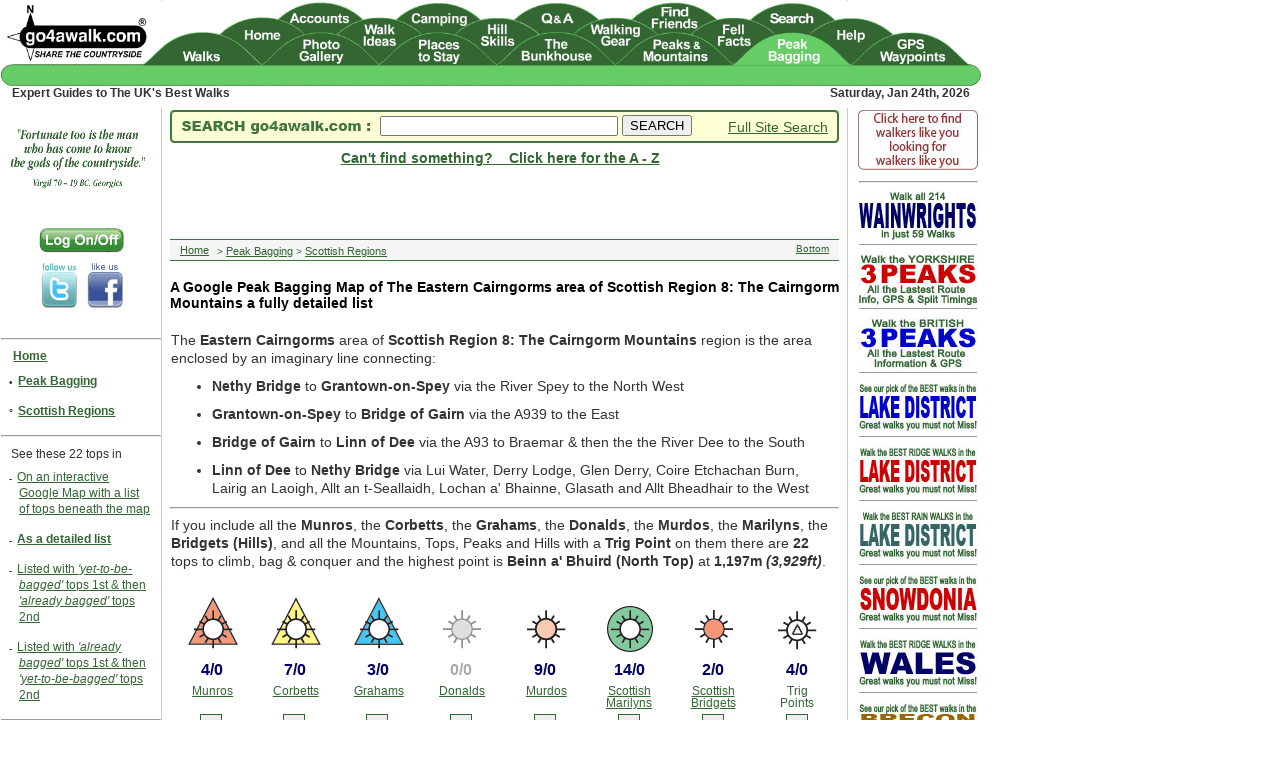

--- FILE ---
content_type: text/html; charset=UTF-8
request_url: https://www.go4awalk.com/peak-bagging/scottish-regions/scottish-regions-bag-the-fells.php?area=3083&cl=UCGLRMBT
body_size: 141382
content:
<!DOCTYPE html>
<html lang="en">
<head>
<meta charset="UTF-8">
<title>A Google Peak Bagging Map of The Eastern Cairngorms area of Scottish Region 8: The Cairngorm Mountains a fully detailed list</title>
<meta name="description" content="A Google Peak Bagging Map of showing the location of all the Mountains, Peaks, Tops and Hills in Scottish Region 8: The Cairngorm Mountains">
<link rel="canonical" href="https://www.go4awalk.com/peak-bagging/scottish-regions/scottish-regions-bag-the-fells.php?area=3083&cl=UCGLRMBT">
<meta name="pragma" content="no-cache">
<meta name="author" content="go4awalk.com">
<meta name="copyright" content="TMDH Limited &copy; 2000-2026. All rights reserved.">
<meta name="format-detection" content="telephone=no">
<meta name="robots" content="noindex, nofollow">
<meta name="revisit-after" content="7 days">
<meta name="document-rights" content="Copyrighted Work">
<meta name="cache-control" content="no-cache">
<meta http-equiv="Content-Type" content="text/html; charset=UTF-8">
<link rel="apple-touch-icon" sizes="180x180" href="https://www.go4awalk.com/apple-touch-icon.png">
<link rel="icon" type="image/png" sizes="32x32" href="https://www.go4awalk.com/favicon-32x32.png">
<link rel="icon" type="image/png" sizes="16x16" href="https://www.go4awalk.com/favicon-16x16.png">
<link rel="manifest" href="https://www.go4awalk.com/site.webmanifest">
<link href="https://www.go4awalk.com/go4awalk_desktop.css" rel="stylesheet">
<link href="https://www.go4awalk.com/css/modal_logon.css" rel="stylesheet">
<script src="https://www.go4awalk.com/jscript/validate_logon_form.js"></script>
<script src="https://www.go4awalk.com/jscript/gmaps/jquery.js?ver=1.12.4"></script>
<script src="https://www.go4awalk.com/jscript/footer.js"></script>
<script src="https://www.go4awalk.com/jscript/contributions.js"></script>
</head>
<body>
<div id="body" class="mainbody">
<div id="bodytext" class="mainbodytext">

<article>

<h1>A Google Peak Bagging Map of The Eastern Cairngorms area of Scottish Region 8: The Cairngorm Mountains a fully detailed list </h1>

<p>The <strong>Eastern Cairngorms</strong> area of <strong>Scottish Region 8: The Cairngorm Mountains</strong> region is the area enclosed by an imaginary line connecting:
<ul>
<li><strong>Nethy Bridge</strong> to <strong>Grantown-on-Spey</strong> via the River Spey to the North West</li>
<li><strong>Grantown-on-Spey</strong> to <strong>Bridge of Gairn</strong> via the A939 to the East</li>
<li><strong>Bridge of Gairn</strong> to <strong>Linn of Dee</strong> via the A93 to Braemar &amp; then the the River Dee to the South</li>
<li><strong>Linn of Dee</strong> to <strong>Nethy Bridge</strong> via Lui Water, Derry Lodge, Glen Derry, Coire Etchachan Burn, Lairig an Laoigh, Allt an t-Seallaidh, Lochan a&#39; Bhainne, Glasath and Allt Bheadhair to the West</li>
</ul></p><hr>
<p>If you include all the <strong>Munros</strong>, the <strong>Corbetts</strong>, the <strong>Grahams</strong>, the <strong>Donalds</strong>, the <strong>Murdos</strong>, the <strong>Marilyns</strong>, the <strong>Bridgets (Hills)</strong>, and  all the Mountains, Tops, Peaks and Hills with a <strong>Trig Point</strong> on them  there are <strong>22</strong> tops to climb, bag &amp; conquer and the highest point is <strong>Beinn a&#39; Bhuird (North Top)</strong> at <strong>1,197m <em>(3,929ft)</em></strong></strong>.</p>


<form action='https://www.go4awalk.com/peak-bagging/_mtn_gmap_top_selector_england.php?page=&cl=UCGLRMBT' method='post'>

<table width='100%' cellspacing='0' cellpadding='0'><tr>
<td width='12%' align='center' valign='top'>
	<a class='leftmenu' href='https://www.go4awalk.com/uk-mountains-and-hills/the-munros.php' target='_top'><img src='https://www.go4awalk.com/pics/googlemap_pins/munro_desktop.png' alt='munro' width='52' height='56'></a><br><span class='mountainareas'>4</span><span class='mountainareas'>/0</span><br><a class='leftmenu' href='https://www.go4awalk.com/uk-mountains-and-hills/the-munros.php' target='_top'>Munros</a><br><br></td>
<td width='12%' align='center' valign='top'>
	<a class='leftmenu' href='https://www.go4awalk.com/uk-mountains-and-hills/the-corbetts.php' target='_top'><img src='https://www.go4awalk.com/pics/googlemap_pins/corbett_desktop.png' alt='corbett' width='52' height='56'></a><br><span class='mountainareas'>7</span><span class='mountainareas'>/0</span><br><a class='leftmenu' href='https://www.go4awalk.com/uk-mountains-and-hills/the-corbetts.php' target='_top'>Corbetts</a></td>
<td width='12%' align='center' valign='top'>
	<a class='leftmenu' href='https://www.go4awalk.com/uk-mountains-and-hills/the-grahams.php' target='_top'><img src='https://www.go4awalk.com/pics/googlemap_pins/graham_desktop.png' alt='graham' width='52' height='56'></a><br><span class='mountainareas'>3</span><span class='mountainareas'>/0</span><br><a class='leftmenu' href='https://www.go4awalk.com/uk-mountains-and-hills/the-grahams.php' target='_top'>Grahams</a></td>
<td width='12%' align='center' valign='top'><a class='leftmenu' href='https://www.go4awalk.com/uk-mountains-and-hills/the-donalds.php' target='_top'><img src='https://www.go4awalk.com/pics/googlemap_pins/donald_desktop50.png' alt='donald' width='52' height='56'></a><br><span class='mountainareasbaggedbymembernotloggedon'>0/0</span><br><a class='leftmenu' href='https://www.go4awalk.com/uk-mountains-and-hills/the-donalds.php' target='_top'>Donalds</a></td>
<td width='12%' align='center' valign='top'>
	<a class='leftmenu' href='https://www.go4awalk.com/uk-mountains-and-hills/the-murdos.php' target='_top'><img src='https://www.go4awalk.com/pics/googlemap_pins/murdo_desktop.png' alt='murdo' width='52' height='56'></a><br><span class='mountainareas'>9</span><span class='mountainareas'>/0</span><br><a class='leftmenu' href='https://www.go4awalk.com/uk-mountains-and-hills/the-murdos.php' target='_top'>Murdos</a></td>
<td width='12%' align='center' valign='top'>
	<a class='leftmenu' href='https://www.go4awalk.com/uk-mountains-and-hills/the-marilyns-in-scotland.php' target='_top'><img src='https://www.go4awalk.com/pics/googlemap_pins/marilyn_desktop.png' alt='marilyn' width='52' height='56'></a><br><span class='mountainareas'>14</span><span class='mountainareas'>/0</span><br><a class='pbkeylink1' href='https://www.go4awalk.com/uk-mountains-and-hills/the-marilyns-in-scotland.php' target='_top'>Scottish</a><br><a class='pbkeylink2' href='https://www.go4awalk.com/uk-mountains-and-hills/the-marilyns-in-scotland.php' target='_top'><span class='pbkeylink'>Marilyns</span></a></td>
<td width='12%' align='center' valign='top'>
	<a class='leftmenu' href='https://www.go4awalk.com/uk-mountains-and-hills/hills-in-england-wales-scotland.php' target='_top'><img src='https://www.go4awalk.com/pics/googlemap_pins/bridget_desktop.png' alt='Bridget' width='52' height='56'></a><br><span class='mountainareas'>2</span><span class='mountainareas'>/0</span><br><a class='pbkeylink1' href='https://www.go4awalk.com/uk-mountains-and-hills/hills-in-england-wales-scotland.php' target='_top'>Scottish</a><br><a class='pbkeylink2' href='https://www.go4awalk.com/uk-mountains-and-hills/hills-in-england-wales-scotland.php' target='_top'><span class='pbkeylink'>Bridgets</span></a></td>
<td width='12%' align='center' valign='top'>
	<img src='https://www.go4awalk.com/pics/googlemap_pins/trigpoint_desktop.png' alt='Trig Point' width='52' height='56'><br><span class='mountainareas'>4</span><span class='mountainareas'>/0</span><br><span class='pbkeylink'>Trig<br><span><span class='pbkeylink_bottom'>Points</span></td>
</tr>
<tr><br>
<td><p class=choosegradetext><label class='mtnclasscontainer'><input type='checkbox' name='mtnclassform[]' value='U' checked='checked' id='munros'><span class='mtnclasscheckmark_walks'></span></label></p></td>
<td><p class=choosegradetext><label class='mtnclasscontainer'><input type='checkbox' name='mtnclassform[]' value='C' checked='checked' id='corbetts'><span class='mtnclasscheckmark_walks'></span></label></p></td>
<td><p class=choosegradetext><label class='mtnclasscontainer'><input type='checkbox' name='mtnclassform[]' value='G' checked='checked' id='grahams'><span class='mtnclasscheckmark_walks'></span></label></p></td>
<td><p class=choosegradetext><label class='mtnclasscontainer'><input type='checkbox' name='mtnclassform[]' value='L' checked='checked' id='donalds'><span class='mtnclasscheckmark_walks'></span></label></p></td>
<td><p class=choosegradetext><label class='mtnclasscontainer'><input type='checkbox' name='mtnclassform[]' value='R' checked='checked' id='murdos'><span class='mtnclasscheckmark_walks'></span></label></p></td>
<td><p class=choosegradetext><label class='mtnclasscontainer'><input type='checkbox' name='mtnclassform[]' value='M' checked='checked' id='marilyns'><span class='mtnclasscheckmark_walks'></span></label></p></td>
<td><p class=choosegradetext><label class='mtnclasscontainer'><input type='checkbox' name='mtnclassform[]' value='B' checked='checked' id='bidgets'><span class='mtnclasscheckmark_walks'></span></label></p></td>
<td><p class=choosegradetext><label class='mtnclasscontainer'><input type='checkbox' name='mtnclassform[]' value='T' checked='checked' id='trigpoints'><span class='mtnclasscheckmark_walks'></span></label></p></td>
</tr></table>
<table width='100%' cellspacing='0' cellpadding='0'><tr>

</tr></table>
<div align=center>
<input class='button_mtnclasses_chosen' input type='submit' name='mtnclassformSubmit' value='Check/uncheck the mountain classifications you are/are not interested in and click here'>
</div>
</form>
<hr>


<p>To see these Mountains, Peaks, Tops and Hills displayed in different ways - see the options in the left-hand column and towards the <a href='https://www.go4awalk.com/peak-bagging/scottish-regions/scottish-regions-bag-the-fells.php?area=3083&cl=UCGLRMBT#listoptions'>bottom</a> of this page.</p>
<hr>


<p class='menutitletopblack'> <em><img src='https://www.go4awalk.com/pics/newflash.jpg' width='34' height='15' alt='Yellow New Flash Icon'> Your Personal Bagging Record for The <strong>Eastern Cairngorms</strong> area of <strong>Scottish Region 8: The Cairngorm Mountains</strong> </em></p>

<p><em><a href='&cl=UCGLRMBT?modal=y'><strong><em>LOG ON</em></strong></a> and <a href='&cl=UCGLRMBT'><strong><em>RELOAD</em></strong></a> this page to show which Mountains, Peaks, Tops and Hills you have already climbed, bagged &amp; conquered [. . . <a href='&cl=UCGLRMBT?slt=1' target='_top'><em>more details</em></a>]</em></p>
<hr>

<p>See this list in: <a href='https://www.go4awalk.com/peak-bagging/scottish-regions/scottish-regions-bag-the-fells.php?area=3083&cl=UCGLRMBT&ord=al' rel='nofollow' target='_top'>Alphabetical Order</a>
	 | <a href='https://www.go4awalk.com/peak-bagging/scottish-regions/scottish-regions-bag-the-fells.php?area=3083&cl=UCGLRMBT&ord=th' rel='nofollow' target='_top'>Height Order</a>&#8225;<br><em>To reverse the order select the link again.</em></p>
	<hr><div style='padding:5px;'>
	<div id='textbox'>
	<p class='mtnbaggedtitle_left'>Mountain, Peak, Top or Hill:</p>
	<p class='mtnbaggedtitle_right'>Bagged</p></div>
	<div style='clear: both;'></div></div><hr><div id='gmaps_marker_20019' mid='20019' mapid='3' class='wpgmaps_mlist_row'><div style="background-color:#FFFFFF;padding:5px;"><div class='floatpixleft_mtnclass'><a href='https://www.go4awalk.com/uk-mountains-and-hills/mountains-england-wales.php?mountain=20019' target='_top'><p class='mountainbaggeddate'>
<img src='https://www.go4awalk.com/pics/googlemap_pins/munromurdomarilyn_desktop.png' alt=' Not Logged On' width='52' height='56'></a></p></a>
</div><div class='floatpixright50'><a href='https://www.go4awalk.com/uk-mountains-and-hills/mountaintopbagged20_class.php?top=20019&class=3000-dlist&area=3083&cl=UCGLRMBT' target='_top'><p class='mountainbaggeddate'>
<img src='https://www.go4awalk.com/pics/mtnbagged_dontknow.png' alt='Not Logged On' width='40' height='40'></a><br><span class='mountainbaggeddatetext'></span></p></a>
</div><p class='mountainnamelist'>1. Beinn a&#39; Bhuird (North Top)</a></p>
<p class='mountainheightlist'>1,197m <em>(3,929ft)</em></p><table width='100%' cellspacing='0' cellpadding='0'><tr><td><div class='floatpixright200_nb'>
<p class='textcentre'><br>Got a good photo of<br><a href='https://www.go4awalk.com/uk-mountains-and-hills/mountains-england-wales.php?mountain=20019' target='_top'><span class='title'>Beinn a&#39; Bhuird (North Top)?</span></a></p>
<p class='textcentre'>Send it in and we'll publish it here.</p>
<p class='textcentre'><a href='https://www.go4awalk.com/photo-gallery.php' target='_top'>Photo<br>Submission<br>Details</a></p></div><blockquote>





<li><em><a href='https://www.go4awalk.com/uk-mountains-and-hills/the-munros.php'><strong>Munro</strong></a> (No. 11)</em><br></li>



<li><em><a href='https://www.go4awalk.com/uk-mountains-and-hills/the-murdos.php'><strong>Murdo</strong></a> (15th)</em><br></li>
<li><em><a href='https://www.go4awalk.com/uk-mountains-and-hills/the-marilyns-in-scotland.php'><strong>Marilyn</strong></a> (8th  in Scotland, 8th in GB)</em><br></li>




</blockquote><p><strong><br>We hope to have walks that climb &amp; bag Beinn a&#39; Bhuird (North Top) very soon</strong><p class='seemtnongooglemaptext'><div class='floatgoogleiconleft30'><a href='https://www.go4awalk.com/uk-mountains-and-hills/mountains-england-wales.php?mountain=&gmap=y' target='_top'><img src='https://www.go4awalk.com/pics/googlemap_pins/google-maps-icon-30.png' alt='Google Maps Icon' width='30' height='30'></div><span class='seemtnongooglemaptext'>See the location of Beinn a&#39; Bhuird (North Top) and walks up it on a google Map</span></a></p><p class='mtnonosmapstitle'>Beinn a&#39; Bhuird (North Top) is on interactive maps:</p>
<blockquote><li> 
OS Explorer <em>(Orange Covers)</em>: <a href='https://www.go4awalk.com/walks/interactive-walk-maps/iws-walk-route-map_fs.php?map=EX058' target='_top'>OL58</a>  
   
  
</li>
			
<li>
OS Landranger <em>(Pink Covers)</em>: <a href='https://www.go4awalk.com/walks/interactive-walk-maps/iws-walk-route-map_fs.php?map=LR036' target='_top'>36</a>  
  
  
</li></blockquote><br><p><em>A downloadable go4awalk.com PDF Peak Bagging Map featuring Beinn a&#39; Bhuird (North Top) will be available soon.</em></p> <blockquote> </p></li> </blockquote></td></tr></table><p><em>     </em></p></div><hr></div><div id='gmaps_marker_20025' mid='20025' mapid='3' class='wpgmaps_mlist_row'><div style="background-color:#FFFFFF;padding:5px;"><div class='floatpixleft_mtnclass'><a href='https://www.go4awalk.com/uk-mountains-and-hills/mountains-england-wales.php?mountain=20025' target='_top'><p class='mountainbaggeddate'>
<img src='https://www.go4awalk.com/pics/googlemap_pins/murdo_desktop.png' alt=' Not Logged On' width='52' height='56'></a></p></a>
</div><div class='floatpixright50'><a href='https://www.go4awalk.com/uk-mountains-and-hills/mountaintopbagged20_class.php?top=20025&class=3000-dlist&area=3083&cl=UCGLRMBT' target='_top'><p class='mountainbaggeddate'>
<img src='https://www.go4awalk.com/pics/mtnbagged_dontknow.png' alt='Not Logged On' width='40' height='40'></a><br><span class='mountainbaggeddatetext'></span></p></a>
</div><p class='mountainnamelist'>2. Beinn a&#39; Bhuird (South Top)</a></p>
<p class='mountainheightlist'>1,179m <em>(3,869ft)</em></p><table width='100%' cellspacing='0' cellpadding='0'><tr><td><div class='floatpixright200_nb'>
<p class='textcentre'><br>Got a good photo of<br><a href='https://www.go4awalk.com/uk-mountains-and-hills/mountains-england-wales.php?mountain=20025' target='_top'><span class='title'>Beinn a&#39; Bhuird (South Top)?</span></a></p>
<p class='textcentre'>Send it in and we'll publish it here.</p>
<p class='textcentre'><a href='https://www.go4awalk.com/photo-gallery.php' target='_top'>Photo<br>Submission<br>Details</a></p></div><blockquote>









<li><em><a href='https://www.go4awalk.com/uk-mountains-and-hills/the-murdos.php'><strong>Murdo</strong></a> (20th)</em><br></li>





</blockquote><p><strong><br>We hope to have walks that climb &amp; bag Beinn a&#39; Bhuird (South Top) very soon</strong><p class='seemtnongooglemaptext'><div class='floatgoogleiconleft30'><a href='https://www.go4awalk.com/uk-mountains-and-hills/mountains-england-wales.php?mountain=&gmap=y' target='_top'><img src='https://www.go4awalk.com/pics/googlemap_pins/google-maps-icon-30.png' alt='Google Maps Icon' width='30' height='30'></div><span class='seemtnongooglemaptext'>See the location of Beinn a&#39; Bhuird (South Top) and walks up it on a google Map</span></a></p><p class='mtnonosmapstitle'>Beinn a&#39; Bhuird (South Top) is on interactive maps:</p>
<blockquote><li> 
OS Explorer <em>(Orange Covers)</em>: <a href='https://www.go4awalk.com/walks/interactive-walk-maps/iws-walk-route-map_fs.php?map=EX058' target='_top'>OL58</a>  
   
  
</li>
			
<li>
OS Landranger <em>(Pink Covers)</em>: <a href='https://www.go4awalk.com/walks/interactive-walk-maps/iws-walk-route-map_fs.php?map=LR043' target='_top'>43</a>  
  
  
</li></blockquote><br><p><em>A downloadable go4awalk.com PDF Peak Bagging Map featuring Beinn a&#39; Bhuird (South Top) will be available soon.</em></p> <blockquote> </p></li> </blockquote></td></tr></table><p><em>     </em></p></div><hr></div><div id='gmaps_marker_20030' mid='20030' mapid='3' class='wpgmaps_mlist_row'><div style="background-color:#FFFFFF;padding:5px;"><div class='floatpixleft_mtnclass'><a href='https://www.go4awalk.com/uk-mountains-and-hills/mountains-england-wales.php?mountain=20030' target='_top'><p class='mountainbaggeddate'>
<img src='https://www.go4awalk.com/pics/googlemap_pins/murdo_desktop.png' alt=' Not Logged On' width='52' height='56'></a></p></a>
</div><div class='floatpixright50'><a href='https://www.go4awalk.com/uk-mountains-and-hills/mountaintopbagged20_class.php?top=20030&class=3000-dlist&area=3083&cl=UCGLRMBT' target='_top'><p class='mountainbaggeddate'>
<img src='https://www.go4awalk.com/pics/mtnbagged_dontknow.png' alt='Not Logged On' width='40' height='40'></a><br><span class='mountainbaggeddatetext'></span></p></a>
</div><p class='mountainnamelist'>3. Cnap a&#39; Chleirich (Beinn a&#39; Bhuird)</a></p>
<p class='mountainheightlist'>1,174m <em>(3,853ft)</em></p><table width='100%' cellspacing='0' cellpadding='0'><tr><td><div class='floatpixright200_nb'>
<p class='textcentre'><br>Got a good photo of<br><a href='https://www.go4awalk.com/uk-mountains-and-hills/mountains-england-wales.php?mountain=20030' target='_top'><span class='title'>Cnap a&#39; Chleirich (Beinn a&#39; Bhuird)?</span></a></p>
<p class='textcentre'>Send it in and we'll publish it here.</p>
<p class='textcentre'><a href='https://www.go4awalk.com/photo-gallery.php' target='_top'>Photo<br>Submission<br>Details</a></p></div><blockquote>









<li><em><a href='https://www.go4awalk.com/uk-mountains-and-hills/the-murdos.php'><strong>Murdo</strong></a> (24th)</em><br></li>





</blockquote><p><strong><br>We hope to have walks that climb &amp; bag Cnap a&#39; Chleirich (Beinn a&#39; Bhuird) very soon</strong><p class='seemtnongooglemaptext'><div class='floatgoogleiconleft30'><a href='https://www.go4awalk.com/uk-mountains-and-hills/mountains-england-wales.php?mountain=&gmap=y' target='_top'><img src='https://www.go4awalk.com/pics/googlemap_pins/google-maps-icon-30.png' alt='Google Maps Icon' width='30' height='30'></div><span class='seemtnongooglemaptext'>See the location of Cnap a&#39; Chleirich (Beinn a&#39; Bhuird) and walks up it on a google Map</span></a></p><p class='mtnonosmapstitle'>Cnap a&#39; Chleirich (Beinn a&#39; Bhuird) is on interactive maps:</p>
<blockquote><li> 
OS Explorer <em>(Orange Covers)</em>: <a href='https://www.go4awalk.com/walks/interactive-walk-maps/iws-walk-route-map_fs.php?map=EX058' target='_top'>OL58</a>  
   
  
</li>
			
<li>
OS Landranger <em>(Pink Covers)</em>: <a href='https://www.go4awalk.com/walks/interactive-walk-maps/iws-walk-route-map_fs.php?map=LR036' target='_top'>36</a>  
  
  
</li></blockquote><br><p><em>A downloadable go4awalk.com PDF Peak Bagging Map featuring Cnap a&#39; Chleirich (Beinn a&#39; Bhuird) will be available soon.</em></p> <blockquote> </p></li> </blockquote></td></tr></table><p><em>     </em></p></div><hr></div><div id='gmaps_marker_20031' mid='20031' mapid='3' class='wpgmaps_mlist_row'><div style="background-color:#FFFFFF;padding:5px;"><div class='floatpixleft_mtnclass'><a href='https://www.go4awalk.com/uk-mountains-and-hills/mountains-england-wales.php?mountain=20031' target='_top'><p class='mountainbaggeddate'>
<img src='https://www.go4awalk.com/pics/googlemap_pins/munromurdomarilyn_desktop.png' alt=' Not Logged On' width='52' height='56'></a></p></a>
</div><div class='floatpixright50'><a href='https://www.go4awalk.com/uk-mountains-and-hills/mountaintopbagged20_class.php?top=20031&class=3000-dlist&area=3083&cl=UCGLRMBT' target='_top'><p class='mountainbaggeddate'>
<img src='https://www.go4awalk.com/pics/mtnbagged_dontknow.png' alt='Not Logged On' width='40' height='40'></a><br><span class='mountainbaggeddatetext'></span></p></a>
</div><p class='mountainnamelist'>4. Ben Avon (Leabaidh an Daimh Bhuidhe)</a></p>
<p class='mountainheightlist'>1,171m <em>(3,843ft)</em></p><table width='100%' cellspacing='0' cellpadding='0'><tr><td><div class='floatpixright200_nb'>
<p class='textcentre'><br>Got a good photo of<br><a href='https://www.go4awalk.com/uk-mountains-and-hills/mountains-england-wales.php?mountain=20031' target='_top'><span class='title'>Ben Avon (Leabaidh an Daimh Bhuidhe)?</span></a></p>
<p class='textcentre'>Send it in and we'll publish it here.</p>
<p class='textcentre'><a href='https://www.go4awalk.com/photo-gallery.php' target='_top'>Photo<br>Submission<br>Details</a></p></div><blockquote>





<li><em><a href='https://www.go4awalk.com/uk-mountains-and-hills/the-munros.php'><strong>Munro</strong></a> (No. 17)</em><br></li>



<li><em><a href='https://www.go4awalk.com/uk-mountains-and-hills/the-murdos.php'><strong>Murdo</strong></a> (25th)</em><br></li>
<li><em><a href='https://www.go4awalk.com/uk-mountains-and-hills/the-marilyns-in-scotland.php'><strong>Marilyn</strong></a> (13th  in Scotland, 13th in GB)</em><br></li>




</blockquote><p><strong><br>We hope to have walks that climb &amp; bag Ben Avon (Leabaidh an Daimh Bhuidhe) very soon</strong><p class='seemtnongooglemaptext'><div class='floatgoogleiconleft30'><a href='https://www.go4awalk.com/uk-mountains-and-hills/mountains-england-wales.php?mountain=&gmap=y' target='_top'><img src='https://www.go4awalk.com/pics/googlemap_pins/google-maps-icon-30.png' alt='Google Maps Icon' width='30' height='30'></div><span class='seemtnongooglemaptext'>See the location of Ben Avon (Leabaidh an Daimh Bhuidhe) and walks up it on a google Map</span></a></p><p class='mtnonosmapstitle'>Ben Avon (Leabaidh an Daimh Bhuidhe) is on interactive maps:</p>
<blockquote><li> 
OS Explorer <em>(Orange Covers)</em>: <a href='https://www.go4awalk.com/walks/interactive-walk-maps/iws-walk-route-map_fs.php?map=EX058' target='_top'>OL58</a>  
   
  
</li>
			
<li>
OS Landranger <em>(Pink Covers)</em>: <a href='https://www.go4awalk.com/walks/interactive-walk-maps/iws-walk-route-map_fs.php?map=LR036' target='_top'>36</a>  
  
  
</li></blockquote><br><p><em>A downloadable go4awalk.com PDF Peak Bagging Map featuring Ben Avon (Leabaidh an Daimh Bhuidhe) will be available soon.</em></p> <blockquote> </p></li> </blockquote></td></tr></table><p><em>     </em></p></div><hr></div><div id='gmaps_marker_20109' mid='20109' mapid='3' class='wpgmaps_mlist_row'><div style="background-color:#FFFFFF;padding:5px;"><div class='floatpixleft_mtnclass'><a href='https://www.go4awalk.com/uk-mountains-and-hills/mountains-england-wales.php?mountain=20109' target='_top'><p class='mountainbaggeddate'>
<img src='https://www.go4awalk.com/pics/googlemap_pins/munromurdomarilyn_desktop.png' alt=' Not Logged On' width='52' height='56'></a></p></a>
</div><div class='floatpixright50'><a href='https://www.go4awalk.com/uk-mountains-and-hills/mountaintopbagged20_class.php?top=20109&class=3000-dlist&area=3083&cl=UCGLRMBT' target='_top'><p class='mountainbaggeddate'>
<img src='https://www.go4awalk.com/pics/mtnbagged_dontknow.png' alt='Not Logged On' width='40' height='40'></a><br><span class='mountainbaggeddatetext'></span></p></a>
</div><p class='mountainnamelist'>5. Beinn a&#39; Chaorainn (Cairngorms)</a></p>
<p class='mountainheightlist'>1,083m <em>(3,554ft)</em></p><table width='100%' cellspacing='0' cellpadding='0'><tr><td><div class='floatpixright200_nb'>
<p class='textcentre'><br>Got a good photo of<br><a href='https://www.go4awalk.com/uk-mountains-and-hills/mountains-england-wales.php?mountain=20109' target='_top'><span class='title'>Beinn a&#39; Chaorainn (Cairngorms)?</span></a></p>
<p class='textcentre'>Send it in and we'll publish it here.</p>
<p class='textcentre'><a href='https://www.go4awalk.com/photo-gallery.php' target='_top'>Photo<br>Submission<br>Details</a></p></div><blockquote>





<li><em><a href='https://www.go4awalk.com/uk-mountains-and-hills/the-munros.php'><strong>Munro</strong></a> (No. 58)</em><br></li>



<li><em><a href='https://www.go4awalk.com/uk-mountains-and-hills/the-murdos.php'><strong>Murdo</strong></a> (78th)</em><br></li>
<li><em><a href='https://www.go4awalk.com/uk-mountains-and-hills/the-marilyns-in-scotland.php'><strong>Marilyn</strong></a> (44th  in Scotland, 45th in GB)</em><br></li>




</blockquote><p><strong><br>We hope to have walks that climb &amp; bag Beinn a&#39; Chaorainn (Cairngorms) very soon</strong><p class='seemtnongooglemaptext'><div class='floatgoogleiconleft30'><a href='https://www.go4awalk.com/uk-mountains-and-hills/mountains-england-wales.php?mountain=&gmap=y' target='_top'><img src='https://www.go4awalk.com/pics/googlemap_pins/google-maps-icon-30.png' alt='Google Maps Icon' width='30' height='30'></div><span class='seemtnongooglemaptext'>See the location of Beinn a&#39; Chaorainn (Cairngorms) and walks up it on a google Map</span></a></p><p class='mtnonosmapstitle'>Beinn a&#39; Chaorainn (Cairngorms) is on interactive maps:</p>
<blockquote><li> 
OS Explorer <em>(Orange Covers)</em>: <a href='https://www.go4awalk.com/walks/interactive-walk-maps/iws-walk-route-map_fs.php?map=EX057' target='_top'>OL57</a> and 
<a href='https://www.go4awalk.com/walks/interactive-walk-maps/iws-walk-route-map_fs.php?map=EX058' target='_top'>OL58</a>   
  
</li>
			
<li>
OS Landranger <em>(Pink Covers)</em>: <a href='https://www.go4awalk.com/walks/interactive-walk-maps/iws-walk-route-map_fs.php?map=LR036' target='_top'>36</a>  
  
  
</li></blockquote><br><p><em>A downloadable go4awalk.com PDF Peak Bagging Map featuring Beinn a&#39; Chaorainn (Cairngorms) will be available soon.</em></p> <blockquote> </p></li> </blockquote></td></tr></table><p><em>     </em></p></div><hr></div><div id='gmaps_marker_20212' mid='20212' mapid='3' class='wpgmaps_mlist_row'><div style="background-color:#FFFFFF;padding:5px;"><div class='floatpixleft_mtnclass'><a href='https://www.go4awalk.com/uk-mountains-and-hills/mountains-england-wales.php?mountain=20212' target='_top'><p class='mountainbaggeddate'>
<img src='https://www.go4awalk.com/pics/googlemap_pins/murdo_desktop.png' alt=' Not Logged On' width='52' height='56'></a></p></a>
</div><div class='floatpixright50'><a href='https://www.go4awalk.com/uk-mountains-and-hills/mountaintopbagged20_class.php?top=20212&class=3000-dlist&area=3083&cl=UCGLRMBT' target='_top'><p class='mountainbaggeddate'>
<img src='https://www.go4awalk.com/pics/mtnbagged_dontknow.png' alt='Not Logged On' width='40' height='40'></a><br><span class='mountainbaggeddatetext'></span></p></a>
</div><p class='mountainnamelist'>6. West Meur Gorm Craig (Ben Avon)</a></p>
<p class='mountainheightlist'>1,023m <em>(3,357ft)</em></p><table width='100%' cellspacing='0' cellpadding='0'><tr><td><div class='floatpixright200_nb'>
<p class='textcentre'><br>Got a good photo of<br><a href='https://www.go4awalk.com/uk-mountains-and-hills/mountains-england-wales.php?mountain=20212' target='_top'><span class='title'>West Meur Gorm Craig (Ben Avon)?</span></a></p>
<p class='textcentre'>Send it in and we'll publish it here.</p>
<p class='textcentre'><a href='https://www.go4awalk.com/photo-gallery.php' target='_top'>Photo<br>Submission<br>Details</a></p></div><blockquote>









<li><em><a href='https://www.go4awalk.com/uk-mountains-and-hills/the-murdos.php'><strong>Murdo</strong></a> (151st)</em><br></li>





</blockquote><p><strong><br>We hope to have walks that climb &amp; bag West Meur Gorm Craig (Ben Avon) very soon</strong><p class='seemtnongooglemaptext'><div class='floatgoogleiconleft30'><a href='https://www.go4awalk.com/uk-mountains-and-hills/mountains-england-wales.php?mountain=&gmap=y' target='_top'><img src='https://www.go4awalk.com/pics/googlemap_pins/google-maps-icon-30.png' alt='Google Maps Icon' width='30' height='30'></div><span class='seemtnongooglemaptext'>See the location of West Meur Gorm Craig (Ben Avon) and walks up it on a google Map</span></a></p><p class='mtnonosmapstitle'>West Meur Gorm Craig (Ben Avon) is on interactive maps:</p>
<blockquote><li> 
OS Explorer <em>(Orange Covers)</em>: <a href='https://www.go4awalk.com/walks/interactive-walk-maps/iws-walk-route-map_fs.php?map=EX058' target='_top'>OL58</a>  
   
  
</li>
			
<li>
OS Landranger <em>(Pink Covers)</em>: <a href='https://www.go4awalk.com/walks/interactive-walk-maps/iws-walk-route-map_fs.php?map=LR036' target='_top'>36</a>  
  
  
</li></blockquote><br><p><em>A downloadable go4awalk.com PDF Peak Bagging Map featuring West Meur Gorm Craig (Ben Avon) will be available soon.</em></p> <blockquote> </p></li> </blockquote></td></tr></table><p><em>     </em></p></div><hr></div><div id='gmaps_marker_20222' mid='20222' mapid='3' class='wpgmaps_mlist_row'><div style="background-color:#FFFFFF;padding:5px;"><div class='floatpixleft_mtnclass'><a href='https://www.go4awalk.com/uk-mountains-and-hills/mountains-england-wales.php?mountain=20222' target='_top'><p class='mountainbaggeddate'>
<img src='https://www.go4awalk.com/pics/googlemap_pins/murdo_desktop.png' alt=' Not Logged On' width='52' height='56'></a></p></a>
</div><div class='floatpixright50'><a href='https://www.go4awalk.com/uk-mountains-and-hills/mountaintopbagged20_class.php?top=20222&class=3000-dlist&area=3083&cl=UCGLRMBT' target='_top'><p class='mountainbaggeddate'>
<img src='https://www.go4awalk.com/pics/mtnbagged_dontknow.png' alt='Not Logged On' width='40' height='40'></a><br><span class='mountainbaggeddatetext'></span></p></a>
</div><p class='mountainnamelist'>7. Beinn a&#39; Chaorainn Bheag</a></p>
<p class='mountainheightlist'>1,017m <em>(3,338ft)</em></p><table width='100%' cellspacing='0' cellpadding='0'><tr><td><div class='floatpixright200_nb'>
<p class='textcentre'><br>Got a good photo of<br><a href='https://www.go4awalk.com/uk-mountains-and-hills/mountains-england-wales.php?mountain=20222' target='_top'><span class='title'>Beinn a&#39; Chaorainn Bheag?</span></a></p>
<p class='textcentre'>Send it in and we'll publish it here.</p>
<p class='textcentre'><a href='https://www.go4awalk.com/photo-gallery.php' target='_top'>Photo<br>Submission<br>Details</a></p></div><blockquote>









<li><em><a href='https://www.go4awalk.com/uk-mountains-and-hills/the-murdos.php'><strong>Murdo</strong></a> (160th)</em><br></li>





</blockquote><p><strong><br>We hope to have walks that climb &amp; bag Beinn a&#39; Chaorainn Bheag very soon</strong><p class='seemtnongooglemaptext'><div class='floatgoogleiconleft30'><a href='https://www.go4awalk.com/uk-mountains-and-hills/mountains-england-wales.php?mountain=&gmap=y' target='_top'><img src='https://www.go4awalk.com/pics/googlemap_pins/google-maps-icon-30.png' alt='Google Maps Icon' width='30' height='30'></div><span class='seemtnongooglemaptext'>See the location of Beinn a&#39; Chaorainn Bheag and walks up it on a google Map</span></a></p><p class='mtnonosmapstitle'>Beinn a&#39; Chaorainn Bheag is on interactive maps:</p>
<blockquote><li> 
OS Explorer <em>(Orange Covers)</em>: <a href='https://www.go4awalk.com/walks/interactive-walk-maps/iws-walk-route-map_fs.php?map=EX057' target='_top'>OL57</a> and 
<a href='https://www.go4awalk.com/walks/interactive-walk-maps/iws-walk-route-map_fs.php?map=EX058' target='_top'>OL58</a>   
  
</li>
			
<li>
OS Landranger <em>(Pink Covers)</em>: <a href='https://www.go4awalk.com/walks/interactive-walk-maps/iws-walk-route-map_fs.php?map=LR036' target='_top'>36</a>  
  
  
</li></blockquote><br><p><em>A downloadable go4awalk.com PDF Peak Bagging Map featuring Beinn a&#39; Chaorainn Bheag will be available soon.</em></p> <blockquote> </p></li> </blockquote></td></tr></table><p><em>     </em></p></div><hr></div><div id='gmaps_marker_20367' mid='20367' mapid='3' class='wpgmaps_mlist_row'><div style="background-color:#FFFFFF;padding:5px;"><div class='floatpixleft_mtnclass'><a href='https://www.go4awalk.com/uk-mountains-and-hills/mountains-england-wales.php?mountain=20367' target='_top'><p class='mountainbaggeddate'>
<img src='https://www.go4awalk.com/pics/googlemap_pins/murdo_desktop.png' alt=' Not Logged On' width='52' height='56'></a></p></a>
</div><div class='floatpixright50'><a href='https://www.go4awalk.com/uk-mountains-and-hills/mountaintopbagged20_class.php?top=20367&class=3000-dlist&area=3083&cl=UCGLRMBT' target='_top'><p class='mountainbaggeddate'>
<img src='https://www.go4awalk.com/pics/mtnbagged_dontknow.png' alt='Not Logged On' width='40' height='40'></a><br><span class='mountainbaggeddatetext'></span></p></a>
</div><p class='mountainnamelist'>8. Creag an Dail Mhor (Ben Avon)</a></p>
<p class='mountainheightlist'>972m <em>(3,190ft)</em></p><table width='100%' cellspacing='0' cellpadding='0'><tr><td><div class='floatpixright200_nb'>
<p class='textcentre'><br>Got a good photo of<br><a href='https://www.go4awalk.com/uk-mountains-and-hills/mountains-england-wales.php?mountain=20367' target='_top'><span class='title'>Creag an Dail Mhor (Ben Avon)?</span></a></p>
<p class='textcentre'>Send it in and we'll publish it here.</p>
<p class='textcentre'><a href='https://www.go4awalk.com/photo-gallery.php' target='_top'>Photo<br>Submission<br>Details</a></p></div><blockquote>









<li><em><a href='https://www.go4awalk.com/uk-mountains-and-hills/the-murdos.php'><strong>Murdo</strong></a> (268th)</em><br></li>





</blockquote><p><strong><br>We hope to have walks that climb &amp; bag Creag an Dail Mhor (Ben Avon) very soon</strong><p class='seemtnongooglemaptext'><div class='floatgoogleiconleft30'><a href='https://www.go4awalk.com/uk-mountains-and-hills/mountains-england-wales.php?mountain=&gmap=y' target='_top'><img src='https://www.go4awalk.com/pics/googlemap_pins/google-maps-icon-30.png' alt='Google Maps Icon' width='30' height='30'></div><span class='seemtnongooglemaptext'>See the location of Creag an Dail Mhor (Ben Avon) and walks up it on a google Map</span></a></p><p class='mtnonosmapstitle'>Creag an Dail Mhor (Ben Avon) is on interactive maps:</p>
<blockquote><li> 
OS Explorer <em>(Orange Covers)</em>: <a href='https://www.go4awalk.com/walks/interactive-walk-maps/iws-walk-route-map_fs.php?map=EX058' target='_top'>OL58</a>  
   
  
</li>
			
<li>
OS Landranger <em>(Pink Covers)</em>: <a href='https://www.go4awalk.com/walks/interactive-walk-maps/iws-walk-route-map_fs.php?map=LR043' target='_top'>43</a>  
  
  
</li></blockquote><br><p><em>A downloadable go4awalk.com PDF Peak Bagging Map featuring Creag an Dail Mhor (Ben Avon) will be available soon.</em></p> <blockquote> </p></li> </blockquote></td></tr></table><p><em>     </em></p></div><hr></div><div id='gmaps_marker_20519' mid='20519' mapid='3' class='wpgmaps_mlist_row'><div style="background-color:#FFFFFF;padding:5px;"><div class='floatpixleft_mtnclass'><a href='https://www.go4awalk.com/uk-mountains-and-hills/mountains-england-wales.php?mountain=20519' target='_top'><p class='mountainbaggeddate'>
<img src='https://www.go4awalk.com/pics/googlemap_pins/munromurdo_desktop.png' alt=' Not Logged On' width='52' height='56'></a></p></a>
</div><div class='floatpixright50'><a href='https://www.go4awalk.com/uk-mountains-and-hills/mountaintopbagged20_class.php?top=20519&class=3000-dlist&area=3083&cl=UCGLRMBT' target='_top'><p class='mountainbaggeddate'>
<img src='https://www.go4awalk.com/pics/mtnbagged_dontknow.png' alt='Not Logged On' width='40' height='40'></a><br><span class='mountainbaggeddatetext'></span></p></a>
</div><p class='mountainnamelist'>9. Beinn Bhreac (Glen Derry)</a></p>
<p class='mountainheightlist'>931m <em>(3,056ft)</em></p><table width='100%' cellspacing='0' cellpadding='0'><tr><td><div class='floatpixright200_nb'>
<p class='textcentre'><br>Got a good photo of<br><a href='https://www.go4awalk.com/uk-mountains-and-hills/mountains-england-wales.php?mountain=20519' target='_top'><span class='title'>Beinn Bhreac (Glen Derry)?</span></a></p>
<p class='textcentre'>Send it in and we'll publish it here.</p>
<p class='textcentre'><a href='https://www.go4awalk.com/photo-gallery.php' target='_top'>Photo<br>Submission<br>Details</a></p></div><blockquote>





<li><em><a href='https://www.go4awalk.com/uk-mountains-and-hills/the-munros.php'><strong>Munro</strong></a> (No. 249)</em><br></li>



<li><em><a href='https://www.go4awalk.com/uk-mountains-and-hills/the-murdos.php'><strong>Murdo</strong></a> (378th)</em><br></li>





</blockquote><p><strong><br>We hope to have walks that climb &amp; bag Beinn Bhreac (Glen Derry) very soon</strong><p class='seemtnongooglemaptext'><div class='floatgoogleiconleft30'><a href='https://www.go4awalk.com/uk-mountains-and-hills/mountains-england-wales.php?mountain=&gmap=y' target='_top'><img src='https://www.go4awalk.com/pics/googlemap_pins/google-maps-icon-30.png' alt='Google Maps Icon' width='30' height='30'></div><span class='seemtnongooglemaptext'>See the location of Beinn Bhreac (Glen Derry) and walks up it on a google Map</span></a></p><p class='mtnonosmapstitle'>Beinn Bhreac (Glen Derry) is on interactive maps:</p>
<blockquote><li> 
OS Explorer <em>(Orange Covers)</em>: <a href='https://www.go4awalk.com/walks/interactive-walk-maps/iws-walk-route-map_fs.php?map=EX057' target='_top'>OL57</a> and 
<a href='https://www.go4awalk.com/walks/interactive-walk-maps/iws-walk-route-map_fs.php?map=EX058' target='_top'>OL58</a>   
  
</li>
			
<li>
OS Landranger <em>(Pink Covers)</em>: <a href='https://www.go4awalk.com/walks/interactive-walk-maps/iws-walk-route-map_fs.php?map=LR043' target='_top'>43</a>  
  
  
</li></blockquote><br><p><em>A downloadable go4awalk.com PDF Peak Bagging Map featuring Beinn Bhreac (Glen Derry) will be available soon.</em></p> <blockquote> </p></li> </blockquote></td></tr></table><p><em>     </em></p></div><hr></div><div id='gmaps_marker_20670' mid='20670' mapid='3' class='wpgmaps_mlist_row'><div style="background-color:#FFFFFF;padding:5px;"><div class='floatpixleft_mtnclass'><a href='https://www.go4awalk.com/uk-mountains-and-hills/mountains-england-wales.php?mountain=20670' target='_top'><p class='mountainbaggeddate'>
<img src='https://www.go4awalk.com/pics/googlemap_pins/corbettmarilyntrigpoint_desktop.png' alt=' Not Logged On' width='52' height='56'></a></p></a>
</div><div class='floatpixright50'><a href='https://www.go4awalk.com/uk-mountains-and-hills/mountaintopbagged20_class.php?top=20670&class=3000-dlist&area=3083&cl=UCGLRMBT' target='_top'><p class='mountainbaggeddate'>
<img src='https://www.go4awalk.com/pics/mtnbagged_dontknow.png' alt='Not Logged On' width='40' height='40'></a><br><span class='mountainbaggeddatetext'></span></p></a>
</div><p class='mountainnamelist'>10. Culardoch</a></p>
<p class='mountainheightlist'>900m <em>(2,954ft)</em></p><table width='100%' cellspacing='0' cellpadding='0'><tr><td><div class='floatpixright200_nb'>
<p class='textcentre'><br>Got a good photo of<br><a href='https://www.go4awalk.com/uk-mountains-and-hills/mountains-england-wales.php?mountain=20670' target='_top'><span class='title'>Culardoch?</span></a></p>
<p class='textcentre'>Send it in and we'll publish it here.</p>
<p class='textcentre'><a href='https://www.go4awalk.com/photo-gallery.php' target='_top'>Photo<br>Submission<br>Details</a></p></div><blockquote>






<li><em><a href='https://www.go4awalk.com/uk-mountains-and-hills/the-corbetts.php'><strong>Corbett</strong></a> (23rd)</em><br></li>



<li><em><a href='https://www.go4awalk.com/uk-mountains-and-hills/the-marilyns-in-scotland.php'><strong>Marilyn</strong></a> (226th  in Scotland, 236th in GB)</em><br></li>

<li><em>OS Trig Point</em></li>


</blockquote><p><strong><br>We hope to have walks that climb &amp; bag Culardoch very soon</strong><p class='seemtnongooglemaptext'><div class='floatgoogleiconleft30'><a href='https://www.go4awalk.com/uk-mountains-and-hills/mountains-england-wales.php?mountain=&gmap=y' target='_top'><img src='https://www.go4awalk.com/pics/googlemap_pins/google-maps-icon-30.png' alt='Google Maps Icon' width='30' height='30'></div><span class='seemtnongooglemaptext'>See the location of Culardoch and walks up it on a google Map</span></a></p><p class='mtnonosmapstitle'>Culardoch is on interactive maps:</p>
<blockquote><li> 
OS Explorer <em>(Orange Covers)</em>: <a href='https://www.go4awalk.com/walks/interactive-walk-maps/iws-walk-route-map_fs.php?map=EX058' target='_top'>OL58</a>  
   
  
</li>
			
<li>
OS Landranger <em>(Pink Covers)</em>: <a href='https://www.go4awalk.com/walks/interactive-walk-maps/iws-walk-route-map_fs.php?map=LR036' target='_top'>36</a> and 
<a href='https://www.go4awalk.com/walks/interactive-walk-maps/iws-walk-route-map_fs.php?map=LR043' target='_top'>43</a>  
  
</li></blockquote><br><p><em>A downloadable go4awalk.com PDF Peak Bagging Map featuring Culardoch will be available soon.</em></p> <blockquote> </p></li> </blockquote></td></tr></table><p><em>     </em></p></div><hr></div><div id='gmaps_marker_20681' mid='20681' mapid='3' class='wpgmaps_mlist_row'><div style="background-color:#FFFFFF;padding:5px;"><div class='floatpixleft_mtnclass'><a href='https://www.go4awalk.com/uk-mountains-and-hills/mountains-england-wales.php?mountain=20681' target='_top'><p class='mountainbaggeddate'>
<img src='https://www.go4awalk.com/pics/googlemap_pins/corbettmarilyn_desktop.png' alt=' Not Logged On' width='52' height='56'></a></p></a>
</div><div class='floatpixright50'><a href='https://www.go4awalk.com/uk-mountains-and-hills/mountaintopbagged20_class.php?top=20681&class=3000-dlist&area=3083&cl=UCGLRMBT' target='_top'><p class='mountainbaggeddate'>
<img src='https://www.go4awalk.com/pics/mtnbagged_dontknow.png' alt='Not Logged On' width='40' height='40'></a><br><span class='mountainbaggeddatetext'></span></p></a>
</div><p class='mountainnamelist'>11. Creag Mhor (Glen Avon)</a></p>
<p class='mountainheightlist'>895m <em>(2,937ft)</em></p><table width='100%' cellspacing='0' cellpadding='0'><tr><td><div class='floatpixright200_nb'>
<p class='textcentre'><br>Got a good photo of<br><a href='https://www.go4awalk.com/uk-mountains-and-hills/mountains-england-wales.php?mountain=20681' target='_top'><span class='title'>Creag Mhor (Glen Avon)?</span></a></p>
<p class='textcentre'>Send it in and we'll publish it here.</p>
<p class='textcentre'><a href='https://www.go4awalk.com/photo-gallery.php' target='_top'>Photo<br>Submission<br>Details</a></p></div><blockquote>






<li><em><a href='https://www.go4awalk.com/uk-mountains-and-hills/the-corbetts.php'><strong>Corbett</strong></a> (31st)</em><br></li>



<li><em><a href='https://www.go4awalk.com/uk-mountains-and-hills/the-marilyns-in-scotland.php'><strong>Marilyn</strong></a> (234th  in Scotland, 246th in GB)</em><br></li>




</blockquote><p><strong><br>We hope to have walks that climb &amp; bag Creag Mhor (Glen Avon) very soon</strong><p class='seemtnongooglemaptext'><div class='floatgoogleiconleft30'><a href='https://www.go4awalk.com/uk-mountains-and-hills/mountains-england-wales.php?mountain=&gmap=y' target='_top'><img src='https://www.go4awalk.com/pics/googlemap_pins/google-maps-icon-30.png' alt='Google Maps Icon' width='30' height='30'></div><span class='seemtnongooglemaptext'>See the location of Creag Mhor (Glen Avon) and walks up it on a google Map</span></a></p><p class='mtnonosmapstitle'>Creag Mhor (Glen Avon) is on interactive maps:</p>
<blockquote><li> 
OS Explorer <em>(Orange Covers)</em>: <a href='https://www.go4awalk.com/walks/interactive-walk-maps/iws-walk-route-map_fs.php?map=EX057' target='_top'>OL57</a> and 
<a href='https://www.go4awalk.com/walks/interactive-walk-maps/iws-walk-route-map_fs.php?map=EX058' target='_top'>OL58</a>   
  
</li>
			
<li>
OS Landranger <em>(Pink Covers)</em>: <a href='https://www.go4awalk.com/walks/interactive-walk-maps/iws-walk-route-map_fs.php?map=LR036' target='_top'>36</a>  
  
  
</li></blockquote><br><p><em>A downloadable go4awalk.com PDF Peak Bagging Map featuring Creag Mhor (Glen Avon) will be available soon.</em></p> <blockquote> </p></li> </blockquote></td></tr></table><p><em>     </em></p></div><hr></div><div id='gmaps_marker_20731' mid='20731' mapid='3' class='wpgmaps_mlist_row'><div style="background-color:#FFFFFF;padding:5px;"><div class='floatpixleft_mtnclass'><a href='https://www.go4awalk.com/uk-mountains-and-hills/mountains-england-wales.php?mountain=20731' target='_top'><p class='mountainbaggeddate'>
<img src='https://www.go4awalk.com/pics/googlemap_pins/corbettmarilyn_desktop.png' alt=' Not Logged On' width='52' height='56'></a></p></a>
</div><div class='floatpixright50'><a href='https://www.go4awalk.com/uk-mountains-and-hills/mountaintopbagged20_class.php?top=20731&class=3000-dlist&area=3083&cl=UCGLRMBT' target='_top'><p class='mountainbaggeddate'>
<img src='https://www.go4awalk.com/pics/mtnbagged_dontknow.png' alt='Not Logged On' width='40' height='40'></a><br><span class='mountainbaggeddatetext'></span></p></a>
</div><p class='mountainnamelist'>12. Creag an Dail Bheag (Cairngorms)</a></p>
<p class='mountainheightlist'>863m <em>(2,831ft)</em></p><table width='100%' cellspacing='0' cellpadding='0'><tr><td><div class='floatpixright200_nb'>
<p class='textcentre'><br>Got a good photo of<br><a href='https://www.go4awalk.com/uk-mountains-and-hills/mountains-england-wales.php?mountain=20731' target='_top'><span class='title'>Creag an Dail Bheag (Cairngorms)?</span></a></p>
<p class='textcentre'>Send it in and we'll publish it here.</p>
<p class='textcentre'><a href='https://www.go4awalk.com/photo-gallery.php' target='_top'>Photo<br>Submission<br>Details</a></p></div><blockquote>






<li><em><a href='https://www.go4awalk.com/uk-mountains-and-hills/the-corbetts.php'><strong>Corbett</strong></a> (72nd)</em><br></li>



<li><em><a href='https://www.go4awalk.com/uk-mountains-and-hills/the-marilyns-in-scotland.php'><strong>Marilyn</strong></a> (275th  in Scotland, 294th in GB)</em><br></li>




</blockquote><p><strong><br>We hope to have walks that climb &amp; bag Creag an Dail Bheag (Cairngorms) very soon</strong><p class='seemtnongooglemaptext'><div class='floatgoogleiconleft30'><a href='https://www.go4awalk.com/uk-mountains-and-hills/mountains-england-wales.php?mountain=&gmap=y' target='_top'><img src='https://www.go4awalk.com/pics/googlemap_pins/google-maps-icon-30.png' alt='Google Maps Icon' width='30' height='30'></div><span class='seemtnongooglemaptext'>See the location of Creag an Dail Bheag (Cairngorms) and walks up it on a google Map</span></a></p><p class='mtnonosmapstitle'>Creag an Dail Bheag (Cairngorms) is on interactive maps:</p>
<blockquote><li> 
OS Explorer <em>(Orange Covers)</em>: <a href='https://www.go4awalk.com/walks/interactive-walk-maps/iws-walk-route-map_fs.php?map=EX058' target='_top'>OL58</a>  
   
  
</li>
			
<li>
OS Landranger <em>(Pink Covers)</em>: <a href='https://www.go4awalk.com/walks/interactive-walk-maps/iws-walk-route-map_fs.php?map=LR036' target='_top'>36</a> and 
<a href='https://www.go4awalk.com/walks/interactive-walk-maps/iws-walk-route-map_fs.php?map=LR043' target='_top'>43</a>  
  
</li></blockquote><br><p><em>A downloadable go4awalk.com PDF Peak Bagging Map featuring Creag an Dail Bheag (Cairngorms) will be available soon.</em></p> <blockquote> </p></li> </blockquote></td></tr></table><p><em>     </em></p></div><hr></div><div id='gmaps_marker_20784' mid='20784' mapid='3' class='wpgmaps_mlist_row'><div style="background-color:#FFFFFF;padding:5px;"><div class='floatpixleft_mtnclass'><a href='https://www.go4awalk.com/uk-mountains-and-hills/mountains-england-wales.php?mountain=20784' target='_top'><p class='mountainbaggeddate'>
<img src='https://www.go4awalk.com/pics/googlemap_pins/corbettmarilyn_desktop.png' alt=' Not Logged On' width='52' height='56'></a></p></a>
</div><div class='floatpixright50'><a href='https://www.go4awalk.com/uk-mountains-and-hills/mountaintopbagged20_class.php?top=20784&class=3000-dlist&area=3083&cl=UCGLRMBT' target='_top'><p class='mountainbaggeddate'>
<img src='https://www.go4awalk.com/pics/mtnbagged_dontknow.png' alt='Not Logged On' width='40' height='40'></a><br><span class='mountainbaggeddatetext'></span></p></a>
</div><p class='mountainnamelist'>13. Brown Cow Hill</a></p>
<p class='mountainheightlist'>829m <em>(2,721ft)</em></p><table width='100%' cellspacing='0' cellpadding='0'><tr><td><div class='floatpixright200_nb'>
<p class='textcentre'><br>Got a good photo of<br><a href='https://www.go4awalk.com/uk-mountains-and-hills/mountains-england-wales.php?mountain=20784' target='_top'><span class='title'>Brown Cow Hill?</span></a></p>
<p class='textcentre'>Send it in and we'll publish it here.</p>
<p class='textcentre'><a href='https://www.go4awalk.com/photo-gallery.php' target='_top'>Photo<br>Submission<br>Details</a></p></div><blockquote>






<li><em><a href='https://www.go4awalk.com/uk-mountains-and-hills/the-corbetts.php'><strong>Corbett</strong></a> (116th)</em><br></li>



<li><em><a href='https://www.go4awalk.com/uk-mountains-and-hills/the-marilyns-in-scotland.php'><strong>Marilyn</strong></a> (319th  in Scotland, 343rd in GB)</em><br></li>




</blockquote><p><strong><br>We hope to have walks that climb &amp; bag Brown Cow Hill very soon</strong><p class='seemtnongooglemaptext'><div class='floatgoogleiconleft30'><a href='https://www.go4awalk.com/uk-mountains-and-hills/mountains-england-wales.php?mountain=&gmap=y' target='_top'><img src='https://www.go4awalk.com/pics/googlemap_pins/google-maps-icon-30.png' alt='Google Maps Icon' width='30' height='30'></div><span class='seemtnongooglemaptext'>See the location of Brown Cow Hill and walks up it on a google Map</span></a></p><p class='mtnonosmapstitle'>Brown Cow Hill is on interactive maps:</p>
<blockquote><li> 
OS Explorer <em>(Orange Covers)</em>: <a href='https://www.go4awalk.com/walks/interactive-walk-maps/iws-walk-route-map_fs.php?map=EX058' target='_top'>OL58</a>  
   
  
</li>
			
<li>
OS Landranger <em>(Pink Covers)</em>: <a href='https://www.go4awalk.com/walks/interactive-walk-maps/iws-walk-route-map_fs.php?map=LR036' target='_top'>36</a>  
  
  
</li></blockquote><br><p><em>A downloadable go4awalk.com PDF Peak Bagging Map featuring Brown Cow Hill will be available soon.</em></p> <blockquote> </p></li> </blockquote></td></tr></table><p><em>     </em></p></div><hr></div><div id='gmaps_marker_20791' mid='20791' mapid='3' class='wpgmaps_mlist_row'><div style="background-color:#FFFFFF;padding:5px;"><div class='floatpixleft_mtnclass'><a href='https://www.go4awalk.com/uk-mountains-and-hills/mountains-england-wales.php?mountain=20791' target='_top'><p class='mountainbaggeddate'>
<img src='https://www.go4awalk.com/pics/googlemap_pins/corbettmarilyn_desktop.png' alt=' Not Logged On' width='52' height='56'></a></p></a>
</div><div class='floatpixright50'><a href='https://www.go4awalk.com/uk-mountains-and-hills/mountaintopbagged20_class.php?top=20791&class=3000-dlist&area=3083&cl=UCGLRMBT' target='_top'><p class='mountainbaggeddate'>
<img src='https://www.go4awalk.com/pics/mtnbagged_dontknow.png' alt='Not Logged On' width='40' height='40'></a><br><span class='mountainbaggeddatetext'></span></p></a>
</div><p class='mountainnamelist'>14. Geal Charn (Eastern Cairngorms)</a></p>
<p class='mountainheightlist'>821m <em>(2,695ft)</em></p><table width='100%' cellspacing='0' cellpadding='0'><tr><td><div class='floatpixright200_nb'>
<p class='textcentre'><br>Got a good photo of<br><a href='https://www.go4awalk.com/uk-mountains-and-hills/mountains-england-wales.php?mountain=20791' target='_top'><span class='title'>Geal Charn (Eastern Cairngorms)?</span></a></p>
<p class='textcentre'>Send it in and we'll publish it here.</p>
<p class='textcentre'><a href='https://www.go4awalk.com/photo-gallery.php' target='_top'>Photo<br>Submission<br>Details</a></p></div><blockquote>






<li><em><a href='https://www.go4awalk.com/uk-mountains-and-hills/the-corbetts.php'><strong>Corbett</strong></a> (121st)</em><br></li>



<li><em><a href='https://www.go4awalk.com/uk-mountains-and-hills/the-marilyns-in-scotland.php'><strong>Marilyn</strong></a> (325th  in Scotland, 350th in GB)</em><br></li>




</blockquote><p><strong><br>We hope to have walks that climb &amp; bag Geal Charn (Eastern Cairngorms) very soon</strong><p class='seemtnongooglemaptext'><div class='floatgoogleiconleft30'><a href='https://www.go4awalk.com/uk-mountains-and-hills/mountains-england-wales.php?mountain=&gmap=y' target='_top'><img src='https://www.go4awalk.com/pics/googlemap_pins/google-maps-icon-30.png' alt='Google Maps Icon' width='30' height='30'></div><span class='seemtnongooglemaptext'>See the location of Geal Charn (Eastern Cairngorms) and walks up it on a google Map</span></a></p><p class='mtnonosmapstitle'>Geal Charn (Eastern Cairngorms) is on interactive maps:</p>
<blockquote><li> 
OS Explorer <em>(Orange Covers)</em>: <a href='https://www.go4awalk.com/walks/interactive-walk-maps/iws-walk-route-map_fs.php?map=EX057' target='_top'>OL57</a>  
   
  
</li>
			
<li>
OS Landranger <em>(Pink Covers)</em>: <a href='https://www.go4awalk.com/walks/interactive-walk-maps/iws-walk-route-map_fs.php?map=LR036' target='_top'>36</a>  
  
  
</li></blockquote><br><p><em>A downloadable go4awalk.com PDF Peak Bagging Map featuring Geal Charn (Eastern Cairngorms) will be available soon.</em></p> <blockquote> </p></li> </blockquote></td></tr></table><p><em>     </em></p></div><hr></div><div id='gmaps_marker_20795' mid='20795' mapid='3' class='wpgmaps_mlist_row'><div style="background-color:#FFFFFF;padding:5px;"><div class='floatpixleft_mtnclass'><a href='https://www.go4awalk.com/uk-mountains-and-hills/mountains-england-wales.php?mountain=20795' target='_top'><p class='mountainbaggeddate'>
<img src='https://www.go4awalk.com/pics/googlemap_pins/corbettmarilyn_desktop.png' alt=' Not Logged On' width='52' height='56'></a></p></a>
</div><div class='floatpixright50'><a href='https://www.go4awalk.com/uk-mountains-and-hills/mountaintopbagged20_class.php?top=20795&class=3000-dlist&area=3083&cl=UCGLRMBT' target='_top'><p class='mountainbaggeddate'>
<img src='https://www.go4awalk.com/pics/mtnbagged_dontknow.png' alt='Not Logged On' width='40' height='40'></a><br><span class='mountainbaggeddatetext'></span></p></a>
</div><p class='mountainnamelist'>15. Carn na Drochaide</a></p>
<p class='mountainheightlist'>818m <em>(2,685ft)</em></p><table width='100%' cellspacing='0' cellpadding='0'><tr><td><div class='floatpixright200_nb'>
<p class='textcentre'><br>Got a good photo of<br><a href='https://www.go4awalk.com/uk-mountains-and-hills/mountains-england-wales.php?mountain=20795' target='_top'><span class='title'>Carn na Drochaide?</span></a></p>
<p class='textcentre'>Send it in and we'll publish it here.</p>
<p class='textcentre'><a href='https://www.go4awalk.com/photo-gallery.php' target='_top'>Photo<br>Submission<br>Details</a></p></div><blockquote>






<li><em><a href='https://www.go4awalk.com/uk-mountains-and-hills/the-corbetts.php'><strong>Corbett</strong></a> (125th)</em><br></li>



<li><em><a href='https://www.go4awalk.com/uk-mountains-and-hills/the-marilyns-in-scotland.php'><strong>Marilyn</strong></a> (328th  in Scotland, 353rd in GB)</em><br></li>




</blockquote><p><strong><br>We hope to have walks that climb &amp; bag Carn na Drochaide very soon</strong><p class='seemtnongooglemaptext'><div class='floatgoogleiconleft30'><a href='https://www.go4awalk.com/uk-mountains-and-hills/mountains-england-wales.php?mountain=&gmap=y' target='_top'><img src='https://www.go4awalk.com/pics/googlemap_pins/google-maps-icon-30.png' alt='Google Maps Icon' width='30' height='30'></div><span class='seemtnongooglemaptext'>See the location of Carn na Drochaide and walks up it on a google Map</span></a></p><p class='mtnonosmapstitle'>Carn na Drochaide is on interactive maps:</p>
<blockquote><li> 
OS Explorer <em>(Orange Covers)</em>: <a href='https://www.go4awalk.com/walks/interactive-walk-maps/iws-walk-route-map_fs.php?map=EX057' target='_top'>OL57</a>  
   
  
</li>
			
<li>
OS Landranger <em>(Pink Covers)</em>: <a href='https://www.go4awalk.com/walks/interactive-walk-maps/iws-walk-route-map_fs.php?map=LR036' target='_top'>36</a> and 
<a href='https://www.go4awalk.com/walks/interactive-walk-maps/iws-walk-route-map_fs.php?map=LR043' target='_top'>43</a>  
  
</li></blockquote><br><p><em>A downloadable go4awalk.com PDF Peak Bagging Map featuring Carn na Drochaide will be available soon.</em></p> <blockquote> </p></li> </blockquote></td></tr></table><p><em>     </em></p></div><hr></div><div id='gmaps_marker_20850' mid='20850' mapid='3' class='wpgmaps_mlist_row'><div style="background-color:#FFFFFF;padding:5px;"><div class='floatpixleft_mtnclass'><a href='https://www.go4awalk.com/uk-mountains-and-hills/mountains-england-wales.php?mountain=20850' target='_top'><p class='mountainbaggeddate'>
<img src='https://www.go4awalk.com/pics/googlemap_pins/corbettmarilyn_desktop.png' alt=' Not Logged On' width='52' height='56'></a></p></a>
</div><div class='floatpixright50'><a href='https://www.go4awalk.com/uk-mountains-and-hills/mountaintopbagged20_class.php?top=20850&class=3000-dlist&area=3083&cl=UCGLRMBT' target='_top'><p class='mountainbaggeddate'>
<img src='https://www.go4awalk.com/pics/mtnbagged_dontknow.png' alt='Not Logged On' width='40' height='40'></a><br><span class='mountainbaggeddatetext'></span></p></a>
</div><p class='mountainnamelist'>16. Carn Ealasaid</a></p>
<p class='mountainheightlist'>792m <em>(2,599ft)</em></p><table width='100%' cellspacing='0' cellpadding='0'><tr><td><div class='floatpixright200_nb'>
<p class='textcentre'><br>Got a good photo of<br><a href='https://www.go4awalk.com/uk-mountains-and-hills/mountains-england-wales.php?mountain=20850' target='_top'><span class='title'>Carn Ealasaid?</span></a></p>
<p class='textcentre'>Send it in and we'll publish it here.</p>
<p class='textcentre'><a href='https://www.go4awalk.com/photo-gallery.php' target='_top'>Photo<br>Submission<br>Details</a></p></div><blockquote>






<li><em><a href='https://www.go4awalk.com/uk-mountains-and-hills/the-corbetts.php'><strong>Corbett</strong></a> (171st)</em><br></li>



<li><em><a href='https://www.go4awalk.com/uk-mountains-and-hills/the-marilyns-in-scotland.php'><strong>Marilyn</strong></a> (374th  in Scotland, 406th in GB)</em><br></li>




</blockquote><p><strong><br>We hope to have walks that climb &amp; bag Carn Ealasaid very soon</strong><p class='seemtnongooglemaptext'><div class='floatgoogleiconleft30'><a href='https://www.go4awalk.com/uk-mountains-and-hills/mountains-england-wales.php?mountain=&gmap=y' target='_top'><img src='https://www.go4awalk.com/pics/googlemap_pins/google-maps-icon-30.png' alt='Google Maps Icon' width='30' height='30'></div><span class='seemtnongooglemaptext'>See the location of Carn Ealasaid and walks up it on a google Map</span></a></p><p class='mtnonosmapstitle'>Carn Ealasaid is on interactive maps:</p>
<blockquote><li> 
OS Explorer <em>(Orange Covers)</em>: <a href='https://www.go4awalk.com/walks/interactive-walk-maps/iws-walk-route-map_fs.php?map=EX058' target='_top'>OL58</a>  
   
  
</li>
			
<li>
OS Landranger <em>(Pink Covers)</em>: <a href='https://www.go4awalk.com/walks/interactive-walk-maps/iws-walk-route-map_fs.php?map=LR036' target='_top'>36</a>  
  
  
</li></blockquote><br><p><em>A downloadable go4awalk.com PDF Peak Bagging Map featuring Carn Ealasaid will be available soon.</em></p> <blockquote> </p></li> </blockquote></td></tr></table><p><em>     </em></p></div><hr></div><div id='gmaps_marker_20935' mid='20935' mapid='3' class='wpgmaps_mlist_row'><div style="background-color:#FFFFFF;padding:5px;"><div class='floatpixleft_mtnclass'><a href='https://www.go4awalk.com/uk-mountains-and-hills/mountains-england-wales.php?mountain=20935' target='_top'><p class='mountainbaggeddate'>
<img src='https://www.go4awalk.com/pics/googlemap_pins/grahammarilyntrigpoint_desktop.png' alt=' Not Logged On' width='52' height='56'></a></p></a>
</div><div class='floatpixright50'><a href='https://www.go4awalk.com/uk-mountains-and-hills/mountaintopbagged20_class.php?top=20935&class=3000-dlist&area=3083&cl=UCGLRMBT' target='_top'><p class='mountainbaggeddate'>
<img src='https://www.go4awalk.com/pics/mtnbagged_dontknow.png' alt='Not Logged On' width='40' height='40'></a><br><span class='mountainbaggeddatetext'></span></p></a>
</div><p class='mountainnamelist'>17. Geallaig Hill</a></p>
<p class='mountainheightlist'>743m <em>(2,439ft)</em></p><table width='100%' cellspacing='0' cellpadding='0'><tr><td><div class='floatpixright200_nb'>
<p class='textcentre'><br>Got a good photo of<br><a href='https://www.go4awalk.com/uk-mountains-and-hills/mountains-england-wales.php?mountain=20935' target='_top'><span class='title'>Geallaig Hill?</span></a></p>
<p class='textcentre'>Send it in and we'll publish it here.</p>
<p class='textcentre'><a href='https://www.go4awalk.com/photo-gallery.php' target='_top'>Photo<br>Submission<br>Details</a></p></div><blockquote>







<li><em><a href='https://www.go4awalk.com/uk-mountains-and-hills/the-grahams.php'><strong>Graham</strong></a> (22nd)</em><br></li>


<li><em><a href='https://www.go4awalk.com/uk-mountains-and-hills/the-marilyns-in-scotland.php'><strong>Marilyn</strong></a> (451st  in Scotland, 498th in GB)</em><br></li>

<li><em>OS Trig Point</em></li>


</blockquote><p><strong><br>We hope to have walks that climb &amp; bag Geallaig Hill very soon</strong><p class='seemtnongooglemaptext'><div class='floatgoogleiconleft30'><a href='https://www.go4awalk.com/uk-mountains-and-hills/mountains-england-wales.php?mountain=&gmap=y' target='_top'><img src='https://www.go4awalk.com/pics/googlemap_pins/google-maps-icon-30.png' alt='Google Maps Icon' width='30' height='30'></div><span class='seemtnongooglemaptext'>See the location of Geallaig Hill and walks up it on a google Map</span></a></p><p class='mtnonosmapstitle'>Geallaig Hill is on interactive maps:</p>
<blockquote><li> 
OS Explorer <em>(Orange Covers)</em>: <a href='https://www.go4awalk.com/walks/interactive-walk-maps/iws-walk-route-map_fs.php?map=EX059' target='_top'>OL59</a>  
   
  
</li>
			
<li>
OS Landranger <em>(Pink Covers)</em>: <a href='https://www.go4awalk.com/walks/interactive-walk-maps/iws-walk-route-map_fs.php?map=LR037' target='_top'>37</a> and 
<a href='https://www.go4awalk.com/walks/interactive-walk-maps/iws-walk-route-map_fs.php?map=LR044' target='_top'>44</a>  
  
</li></blockquote><br><p><em>A downloadable go4awalk.com PDF Peak Bagging Map featuring Geallaig Hill will be available soon.</em></p> <blockquote> </p></li> </blockquote></td></tr></table><p><em>     </em></p></div><hr></div><div id='gmaps_marker_21003' mid='21003' mapid='3' class='wpgmaps_mlist_row'><div style="background-color:#FFFFFF;padding:5px;"><div class='floatpixleft_mtnclass'><a href='https://www.go4awalk.com/uk-mountains-and-hills/mountains-england-wales.php?mountain=21003' target='_top'><p class='mountainbaggeddate'>
<img src='https://www.go4awalk.com/pics/googlemap_pins/grahammarilyn_desktop.png' alt=' Not Logged On' width='52' height='56'></a></p></a>
</div><div class='floatpixright50'><a href='https://www.go4awalk.com/uk-mountains-and-hills/mountaintopbagged20_class.php?top=21003&class=3000-dlist&area=3083&cl=UCGLRMBT' target='_top'><p class='mountainbaggeddate'>
<img src='https://www.go4awalk.com/pics/mtnbagged_dontknow.png' alt='Not Logged On' width='40' height='40'></a><br><span class='mountainbaggeddatetext'></span></p></a>
</div><p class='mountainnamelist'>18. Cnap Chaochan Aitinn</a></p>
<p class='mountainheightlist'>715m <em>(2,347ft)</em></p><table width='100%' cellspacing='0' cellpadding='0'><tr><td><div class='floatpixright200_nb'>
<p class='textcentre'><br>Got a good photo of<br><a href='https://www.go4awalk.com/uk-mountains-and-hills/mountains-england-wales.php?mountain=21003' target='_top'><span class='title'>Cnap Chaochan Aitinn?</span></a></p>
<p class='textcentre'>Send it in and we'll publish it here.</p>
<p class='textcentre'><a href='https://www.go4awalk.com/photo-gallery.php' target='_top'>Photo<br>Submission<br>Details</a></p></div><blockquote>







<li><em><a href='https://www.go4awalk.com/uk-mountains-and-hills/the-grahams.php'><strong>Graham</strong></a> (71st)</em><br></li>


<li><em><a href='https://www.go4awalk.com/uk-mountains-and-hills/the-marilyns-in-scotland.php'><strong>Marilyn</strong></a> (498th  in Scotland, 556th in GB)</em><br></li>




</blockquote><p><strong><br>We hope to have walks that climb &amp; bag Cnap Chaochan Aitinn very soon</strong><p class='seemtnongooglemaptext'><div class='floatgoogleiconleft30'><a href='https://www.go4awalk.com/uk-mountains-and-hills/mountains-england-wales.php?mountain=&gmap=y' target='_top'><img src='https://www.go4awalk.com/pics/googlemap_pins/google-maps-icon-30.png' alt='Google Maps Icon' width='30' height='30'></div><span class='seemtnongooglemaptext'>See the location of Cnap Chaochan Aitinn and walks up it on a google Map</span></a></p><p class='mtnonosmapstitle'>Cnap Chaochan Aitinn is on interactive maps:</p>
<blockquote><li> 
OS Explorer <em>(Orange Covers)</em>: <a href='https://www.go4awalk.com/walks/interactive-walk-maps/iws-walk-route-map_fs.php?map=EX058' target='_top'>OL58</a>  
   
  
</li>
			
<li>
OS Landranger <em>(Pink Covers)</em>: <a href='https://www.go4awalk.com/walks/interactive-walk-maps/iws-walk-route-map_fs.php?map=LR036' target='_top'>36</a>  
  
  
</li></blockquote><br><p><em>A downloadable go4awalk.com PDF Peak Bagging Map featuring Cnap Chaochan Aitinn will be available soon.</em></p> <blockquote> </p></li> </blockquote></td></tr></table><p><em>     </em></p></div><hr></div><div id='gmaps_marker_23852' mid='23852' mapid='3' class='wpgmaps_mlist_row'><div style="background-color:#FFFFFF;padding:5px;"><div class='floatpixleft_mtnclass'><a href='https://www.go4awalk.com/uk-mountains-and-hills/mountains-england-wales.php?mountain=23852' target='_top'><p class='mountainbaggeddate'>
<img src='https://www.go4awalk.com/pics/googlemap_pins/bridgettrigpoint_desktop.png' alt=' Not Logged On' width='52' height='56'></a></p></a>
</div><div class='floatpixright50'><a href='https://www.go4awalk.com/uk-mountains-and-hills/mountaintopbagged20_class.php?top=23852&class=3000-dlist&area=3083&cl=UCGLRMBT' target='_top'><p class='mountainbaggeddate'>
<img src='https://www.go4awalk.com/pics/mtnbagged_dontknow.png' alt='Not Logged On' width='40' height='40'></a><br><span class='mountainbaggeddatetext'></span></p></a>
</div><p class='mountainnamelist'>19. Craig Veann</a></p>
<p class='mountainheightlist'>711m <em>(2,333ft)</em></p><table width='100%' cellspacing='0' cellpadding='0'><tr><td><div class='floatpixright200_nb'>
<p class='textcentre'><br>Got a good photo of<br><a href='https://www.go4awalk.com/uk-mountains-and-hills/mountains-england-wales.php?mountain=23852' target='_top'><span class='title'>Craig Veann?</span></a></p>
<p class='textcentre'>Send it in and we'll publish it here.</p>
<p class='textcentre'><a href='https://www.go4awalk.com/photo-gallery.php' target='_top'>Photo<br>Submission<br>Details</a></p></div><blockquote>











<li><em><a href='https://www.go4awalk.com/uk-mountains-and-hills/hills-in-england-wales-scotland.php'><strong>Bridget</strong></a></em><br></li>
<li><em>OS Trig Point</em></li>


</blockquote><p><strong><br>We hope to have walks that climb &amp; bag Craig Veann very soon</strong><p class='seemtnongooglemaptext'><div class='floatgoogleiconleft30'><a href='https://www.go4awalk.com/uk-mountains-and-hills/mountains-england-wales.php?mountain=&gmap=y' target='_top'><img src='https://www.go4awalk.com/pics/googlemap_pins/google-maps-icon-30.png' alt='Google Maps Icon' width='30' height='30'></div><span class='seemtnongooglemaptext'>See the location of Craig Veann and walks up it on a google Map</span></a></p><p class='mtnonosmapstitle'>Craig Veann is on interactive maps:</p>
<blockquote><li> 
OS Explorer <em>(Orange Covers)</em>: <a href='https://www.go4awalk.com/walks/interactive-walk-maps/iws-walk-route-map_fs.php?map=EX058' target='_top'>OL58</a>  
   
  
</li>
			
<li>
OS Landranger <em>(Pink Covers)</em>: <a href='https://www.go4awalk.com/walks/interactive-walk-maps/iws-walk-route-map_fs.php?map=LR036' target='_top'>36</a>  
  
  
</li></blockquote></td></tr></table><p><em>     </em></p></div><hr></div><div id='gmaps_marker_23858' mid='23858' mapid='3' class='wpgmaps_mlist_row'><div style="background-color:#FFFFFF;padding:5px;"><div class='floatpixleft_mtnclass'><a href='https://www.go4awalk.com/uk-mountains-and-hills/mountains-england-wales.php?mountain=23858' target='_top'><p class='mountainbaggeddate'>
<img src='https://www.go4awalk.com/pics/googlemap_pins/bridgettrigpoint_desktop.png' alt=' Not Logged On' width='52' height='56'></a></p></a>
</div><div class='floatpixright50'><a href='https://www.go4awalk.com/uk-mountains-and-hills/mountaintopbagged20_class.php?top=23858&class=3000-dlist&area=3083&cl=UCGLRMBT' target='_top'><p class='mountainbaggeddate'>
<img src='https://www.go4awalk.com/pics/mtnbagged_dontknow.png' alt='Not Logged On' width='40' height='40'></a><br><span class='mountainbaggeddatetext'></span></p></a>
</div><p class='mountainnamelist'>20. Carn Leac Saighdeir (The Laird&#39;s Bed)</a></p>
<p class='mountainheightlist'>699m <em>(2,294ft)</em></p><table width='100%' cellspacing='0' cellpadding='0'><tr><td><div class='floatpixright200_nb'>
<p class='textcentre'><br>Got a good photo of<br><a href='https://www.go4awalk.com/uk-mountains-and-hills/mountains-england-wales.php?mountain=23858' target='_top'><span class='title'>Carn Leac Saighdeir (The Laird&#39;s Bed)?</span></a></p>
<p class='textcentre'>Send it in and we'll publish it here.</p>
<p class='textcentre'><a href='https://www.go4awalk.com/photo-gallery.php' target='_top'>Photo<br>Submission<br>Details</a></p></div><blockquote>











<li><em><a href='https://www.go4awalk.com/uk-mountains-and-hills/hills-in-england-wales-scotland.php'><strong>Bridget</strong></a></em><br></li>
<li><em>OS Trig Point</em></li>


</blockquote><p><strong><br>We hope to have walks that climb &amp; bag Carn Leac Saighdeir (The Laird&#39;s Bed) very soon</strong><p class='seemtnongooglemaptext'><div class='floatgoogleiconleft30'><a href='https://www.go4awalk.com/uk-mountains-and-hills/mountains-england-wales.php?mountain=&gmap=y' target='_top'><img src='https://www.go4awalk.com/pics/googlemap_pins/google-maps-icon-30.png' alt='Google Maps Icon' width='30' height='30'></div><span class='seemtnongooglemaptext'>See the location of Carn Leac Saighdeir (The Laird&#39;s Bed) and walks up it on a google Map</span></a></p><p class='mtnonosmapstitle'>Carn Leac Saighdeir (The Laird&#39;s Bed) is on interactive maps:</p>
<blockquote><li> 
OS Explorer <em>(Orange Covers)</em>: <a href='https://www.go4awalk.com/walks/interactive-walk-maps/iws-walk-route-map_fs.php?map=EX059' target='_top'>OL59</a>  
   
  
</li>
			
<li>
OS Landranger <em>(Pink Covers)</em>: <a href='https://www.go4awalk.com/walks/interactive-walk-maps/iws-walk-route-map_fs.php?map=LR037' target='_top'>37</a>  
  
  
</li></blockquote></td></tr></table><p><em>     </em></p></div><hr></div><div id='gmaps_marker_21116' mid='21116' mapid='3' class='wpgmaps_mlist_row'><div style="background-color:#FFFFFF;padding:5px;"><div class='floatpixleft_mtnclass'><a href='https://www.go4awalk.com/uk-mountains-and-hills/mountains-england-wales.php?mountain=21116' target='_top'><p class='mountainbaggeddate'>
<img src='https://www.go4awalk.com/pics/googlemap_pins/grahammarilyn_desktop.png' alt=' Not Logged On' width='52' height='56'></a></p></a>
</div><div class='floatpixright50'><a href='https://www.go4awalk.com/uk-mountains-and-hills/mountaintopbagged20_class.php?top=21116&class=3000-dlist&area=3083&cl=UCGLRMBT' target='_top'><p class='mountainbaggeddate'>
<img src='https://www.go4awalk.com/pics/mtnbagged_dontknow.png' alt='Not Logged On' width='40' height='40'></a><br><span class='mountainbaggeddatetext'></span></p></a>
</div><p class='mountainnamelist'>21. Creag Bhalg</a></p>
<p class='mountainheightlist'>668m <em>(2,192ft)</em></p><table width='100%' cellspacing='0' cellpadding='0'><tr><td><div class='floatpixright200_nb'>
<p class='textcentre'><br>Got a good photo of<br><a href='https://www.go4awalk.com/uk-mountains-and-hills/mountains-england-wales.php?mountain=21116' target='_top'><span class='title'>Creag Bhalg?</span></a></p>
<p class='textcentre'>Send it in and we'll publish it here.</p>
<p class='textcentre'><a href='https://www.go4awalk.com/photo-gallery.php' target='_top'>Photo<br>Submission<br>Details</a></p></div><blockquote>







<li><em><a href='https://www.go4awalk.com/uk-mountains-and-hills/the-grahams.php'><strong>Graham</strong></a> (146th)</em><br></li>


<li><em><a href='https://www.go4awalk.com/uk-mountains-and-hills/the-marilyns-in-scotland.php'><strong>Marilyn</strong></a> (573rd  in Scotland, 654th in GB)</em><br></li>




</blockquote><p><strong><br>We hope to have walks that climb &amp; bag Creag Bhalg very soon</strong><p class='seemtnongooglemaptext'><div class='floatgoogleiconleft30'><a href='https://www.go4awalk.com/uk-mountains-and-hills/mountains-england-wales.php?mountain=&gmap=y' target='_top'><img src='https://www.go4awalk.com/pics/googlemap_pins/google-maps-icon-30.png' alt='Google Maps Icon' width='30' height='30'></div><span class='seemtnongooglemaptext'>See the location of Creag Bhalg and walks up it on a google Map</span></a></p><p class='mtnonosmapstitle'>Creag Bhalg is on interactive maps:</p>
<blockquote><li> 
OS Explorer <em>(Orange Covers)</em>: <a href='https://www.go4awalk.com/walks/interactive-walk-maps/iws-walk-route-map_fs.php?map=EX058' target='_top'>OL58</a>  
   
  
</li>
			
<li>
OS Landranger <em>(Pink Covers)</em>: <a href='https://www.go4awalk.com/walks/interactive-walk-maps/iws-walk-route-map_fs.php?map=LR043' target='_top'>43</a>  
  
  
</li></blockquote><br><p><em>A downloadable go4awalk.com PDF Peak Bagging Map featuring Creag Bhalg will be available soon.</em></p> <blockquote> </p></li> </blockquote></td></tr></table><p><em>     </em></p></div><hr></div><div id='gmaps_marker_21364' mid='21364' mapid='3' class='wpgmaps_mlist_row'><div style="background-color:#FFFFFF;padding:5px;"><div class='floatpixleft_mtnclass'><a href='https://www.go4awalk.com/uk-mountains-and-hills/mountains-england-wales.php?mountain=21364' target='_top'><p class='mountainbaggeddate'>
<img src='https://www.go4awalk.com/pics/googlemap_pins/marilyn_desktop.png' alt=' Not Logged On' width='52' height='56'></a></p></a>
</div><div class='floatpixright50'><a href='https://www.go4awalk.com/uk-mountains-and-hills/mountaintopbagged20_class.php?top=21364&class=3000-dlist&area=3083&cl=UCGLRMBT' target='_top'><p class='mountainbaggeddate'>
<img src='https://www.go4awalk.com/pics/mtnbagged_dontknow.png' alt='Not Logged On' width='40' height='40'></a><br><span class='mountainbaggeddatetext'></span></p></a>
</div><p class='mountainnamelist'>22. Meall Alvie</a></p>
<p class='mountainheightlist'>560m <em>(1,838ft)</em></p><table width='100%' cellspacing='0' cellpadding='0'><tr><td><div class='floatpixright200_nb'>
<p class='textcentre'><br>Got a good photo of<br><a href='https://www.go4awalk.com/uk-mountains-and-hills/mountains-england-wales.php?mountain=21364' target='_top'><span class='title'>Meall Alvie?</span></a></p>
<p class='textcentre'>Send it in and we'll publish it here.</p>
<p class='textcentre'><a href='https://www.go4awalk.com/photo-gallery.php' target='_top'>Photo<br>Submission<br>Details</a></p></div><blockquote>










<li><em><a href='https://www.go4awalk.com/uk-mountains-and-hills/the-marilyns-in-scotland.php'><strong>Marilyn</strong></a> (722nd  in Scotland, 846th in GB)</em><br></li>




</blockquote><p><strong><br>We hope to have walks that climb &amp; bag Meall Alvie very soon</strong><p class='seemtnongooglemaptext'><div class='floatgoogleiconleft30'><a href='https://www.go4awalk.com/uk-mountains-and-hills/mountains-england-wales.php?mountain=&gmap=y' target='_top'><img src='https://www.go4awalk.com/pics/googlemap_pins/google-maps-icon-30.png' alt='Google Maps Icon' width='30' height='30'></div><span class='seemtnongooglemaptext'>See the location of Meall Alvie and walks up it on a google Map</span></a></p><p class='mtnonosmapstitle'>Meall Alvie is on interactive maps:</p>
<blockquote><li> 
OS Explorer <em>(Orange Covers)</em>: <a href='https://www.go4awalk.com/walks/interactive-walk-maps/iws-walk-route-map_fs.php?map=EX058' target='_top'>OL58</a>  
   
  
</li>
			
<li>
OS Landranger <em>(Pink Covers)</em>: <a href='https://www.go4awalk.com/walks/interactive-walk-maps/iws-walk-route-map_fs.php?map=LR044' target='_top'>44</a>  
  
  
</li></blockquote><br><p><em>A downloadable go4awalk.com PDF Peak Bagging Map featuring Meall Alvie will be available soon.</em></p> <blockquote> </p></li> </blockquote></td></tr></table><p><em>     </em></p></div><hr></div>



<hr>
	<div id = 'listoptions'>
	<h2>View these 22 Mountains, Peaks, Tops and Hills:</h2>
	<ul class='pb_areas'>
	
	
	<li>On an <a rel='nofollow' href='https://www.go4awalk.com/peak-bagging/scottish-regions/scottish-regions-pb-google-map.php?area=3083&cl=UCGLRMBT' target='_top'>Interactive Google Map with a list of tops below it</a>.<br><em>(makes it easier to locate a particular top)</em></li>
	<li>On a Detailed List in:<br><a rel='nofollow' href='https://www.go4awalk.com/peak-bagging/scottish-regions/scottish-regions-bag-the-fells.php?area=3083&ord=al&cl=UCGLRMBT' target='_top'>Alphabetical Order</a> | <a href='https://www.go4awalk.com/peak-bagging/scottish-regions/scottish-regions-bag-the-fells.php?area=3083&cl=UCGLRMBT' target='_top'>Height Order</a></li>
	<li>On one page with <em>&#39;yet-to-be-bagged&#39;</em> listed 1st<br>&amp; then <em>&#39;already-bagged&#39;</em> tops listed 2nd in:<br><a rel='nofollow' href='https://www.go4awalk.com/peak-bagging/scottish-regions/scottish-regions-bag-all-the-fells-b2.php?area=3083&ord=al&cl=UCGLRMBT' target='_top'>Alphabetical Order</a> | <a rel='nofollow' href='https://www.go4awalk.com/peak-bagging/scottish-regions/scottish-regions-bag-all-the-fells-b2.php?area=3083&cl=UCGLRMBT' target='_top'>Height Order</a></li>
	<li>On one page with <em>&#39;already-bagged&#39;</em> tops listed 1st<br>&amp; then <em>&#39;yet-to-be-bagged&#39;</em> tops listed 2nd in:<br><a rel='nofollow' href='https://www.go4awalk.com/peak-bagging/scottish-regions/scottish-regions-bag-all-the-fells-b1.php?area=3083&ord=al&cl=UCGLRMBT' target='_top'>Alphabetical Order</a> | <a rel='nofollow' href='https://www.go4awalk.com/peak-bagging/scottish-regions/scottish-regions-bag-all-the-fells-b1.php?area=3083&cl=UCGLRMBT' target='_top'>Height Order</a></li>
	
	</ul>
	</div> 
	


<hr>

<p class="menutitle">Something Missing?:</p> 

<p><em>Is there a Mountain, Peak, Top or Hill missing from the above google map or list?</p>
<p><a rel="nofollow" href="https://www.go4awalk.com/talk-to-us/suggest-mountain-hill.php" target="talktous"><em>Let us know an we will add it to our database</em></a>.</em></p>

<!--ZOOMSTOP-->

<div id="breadcrumbtopgraphic" class="breadcrumbtopgraphic">
<img src="https://www.go4awalk.com/pics/breadcrumb_bkground.gif" alt="Breadcrumb Navigation" width="669" height="22">
<div id="breadcrumbtext" class="breadcrumbtext">
<p class="breadcrumbs"><a class="breadcrumbs" href="https://www.go4awalk.com/" target="_top"><span class="breadcrumb_link">Home</span></a>  &gt; <a href="https://www.go4awalk.com/peak-bagging.php" target="_top"><span class="breadcrumb_link">Peak Bagging</span></a>  &gt; <a href="https://www.go4awalk.com/peak-bagging/peak-bagging-scottish-regions.php" target="_top"><span class="breadcrumb_link">Scottish Regions</span></a> </p>
<div id="breadcrumbtopbottom" class="breadcrumbtopbottom">
<p class="breadcrumbtopbottom"><a class="breadcrumbs" href="https://www.go4awalk.com/peak-bagging/scottish-regions/scottish-regions-bag-the-fells.php?area=3083&amp;cl=UCGLRMBT#pagebottom"><span class="breadcrumbtopbottom">Bottom</span></a></p>
</div></div></div>
<!-- bottom ads //-->

<hr>
<div id="zone1bottomad" style="position:relative; left:95px; top:0px; width:470px; z-index:1">
<script async src="https://pagead2.googlesyndication.com/pagead/js/adsbygoogle.js?client=ca-pub-1452869793704806"
     crossorigin="anonymous"></script>
<!-- 468x60_googlead -->
<ins class="adsbygoogle"
     style="display:inline-block;width:468px;height:60px"
     data-ad-client="ca-pub-1452869793704806"
     data-ad-slot="6407943213"></ins>
<script>
(adsbygoogle = window.adsbygoogle || []).push({});
</script>
</div>
<hr>
<div class="sharethis-inline-share-buttons"></div>
<br>
<div id="breadcrumbbottomgraphic" class="breadcrumbbottomgraphic">
<img src="https://www.go4awalk.com/pics/breadcrumb_bkground.gif" alt="Breadcrumb Navigation" width="668" height="22">
<div id="breadcrumbbottomtext" class="breadcrumbbottomtext">
<p class="breadcrumbs"><a class="breadcrumbs" href="https://www.go4awalk.com/" target="_top"><span class="breadcrumb_link" id="pagebottom">Home</span></a>  &gt; <a href="https://www.go4awalk.com/peak-bagging.php" target="_top"><span class="breadcrumb_link">Peak Bagging</span></a>  &gt; <a href="https://www.go4awalk.com/peak-bagging/peak-bagging-scottish-regions.php" target="_top"><span class="breadcrumb_link">Scottish Regions</span></a> </p>
<div id="breadcrumbsbottom" class="breadcrumbsbottom">
<p class="breadcrumbtopbottom"><a class="breadcrumbs" href="https://www.go4awalk.com/peak-bagging/scottish-regions/scottish-regions-bag-the-fells.php?area=3083&amp;cl=UCGLRMBT#pagetop"><span class="breadcrumbtopbottom">Top</span></a></p>
</div></div></div>
<!--ZOOMSTOP-->
<div id="footer" class="footer">
<p>To contribute to go4awalk.com or to contact us about anything at all - see <a href="https://www.go4awalk.com/talk-to-us.php" rel="help" target="_top">Talk To Us</a>.</p>
<p>For help see <a href="https://www.go4awalk.com/help.php" rel="help" target="_top">Help</a>.</p>
<p>go4awalk.com and go4awalk.co.uk are registered trademarks of TMDH Limited.<br>
Copyright &copy; 2000-2026 TMDH Limited. All rights reserved.</p>
<p><a class='footer' href='https://www.go4awalk.com/legal/copyright.php' target='_top'>Copyright</a> <a class='footer' href='https://www.go4awalk.com/legal/terms.php' target='_top'>Terms &amp; Conditions</a> <a class='footer' href='https://www.go4awalk.com/legal/privacy.php' target='_top'>Privacy Statement</a></p>
<hr>
<p>
<a class="footer" href="https://www.go4awalk.com/contents/a-z_0-9.php" target="_top">A&nbsp;-&nbsp;Z</a>
<a class="footer" href="https://www.go4awalk.com/walks.php" target="_top">Walks</a>
<a class="footer" href="https://www.go4awalk.com/" target="_top">Home</a>
<a class="footer" href="https://www.go4awalk.com/logon_2018/register.php" target="_top">Log On/Accounts</a>
<a class="footer" href="https://www.go4awalk.com/photo-gallery.php" target="_top">Photo Gallery</a>
<a class="footer" href="https://www.go4awalk.com/walk-ideas-and-collections.php" target="_top">Walk&nbsp;Ideas&nbsp;and&nbsp;Collections</a>
<a class="footer" href="https://www.go4awalk.com/fell-facts.php" target="_top">Fell&nbsp;Facts</a>
<a class="footer" href="https://www.go4awalk.com/hill-skills-and-navigation.php" target="_top">Hill&nbsp;Skills</a>
<a class="footer" href="https://www.go4awalk.com/ask.php" target="_top">Walking&nbsp;Questions&nbsp;and&nbsp;Answers</a>
<a class="footer" href="https://www.go4awalk.com/the-bunkhouse/your-walking-stories.php" target="_top">Your&nbsp;Stories</a>
<a class="footer" href="https://www.go4awalk.com/the-bunkhouse/walking-news-and-discussions.php" target="_top">News</a>
<a class="footer" href="https://www.go4awalk.com/the-bunkhouse/competitions.php"  target="_top">Competitions</a>
<a class="footer" href="https://www.go4awalk.com/product-reviews.php" target="_top">Product&nbsp;Reviews/Gear&nbsp;Tests</a>
<a class="footer" href="https://www.go4awalk.com/product-reviews/walking-gear-guides.php" target="_top">Walking&nbsp;Gear&nbsp;Guides</a>
<a class="footer" href="https://www.go4awalk.com/uk-mountains-and-hills.php" target="_top">Peaks&nbsp;and&nbsp;Mountains</a>
<a class="footer" href="https://www.go4awalk.com/peak-bagging.php" target="_top">Peak&nbsp;Bagging</a>
<a class="footer" href="https://www.go4awalk.com/walking-groups-and-new-walking-friends/new-walk-friends.php?pageno=1" target="_top">Find&nbsp;New&nbsp;Walking&nbsp;Friends</a>
<a class="footer" href="https://www.go4awalk.com/camping.php" target="_top">Camping</a>
<a class="footer" href="https://www.go4awalk.com/gps-waypoint-walks.php" target="_top">GPS&nbsp;Waypoints&nbsp;for&nbsp;Walking</a>
<a class="footer" href="https://www.go4awalk.com/contents/index.php" rel="help" target="_top">Contents</a>
<a class="footer" href="https://www.go4awalk.com/search/index.php" target="_top">Walk&nbsp;Search</a>
<a class="footer" href="https://www.go4awalk.com/talk-to-us.php" rel="help" target="_top">Talk&nbsp;To&nbsp;Us</a>
<a class="footer" href="https://www.go4awalk.com/help.php" rel="help" target="_top">go4awalk.com&nbsp;Help</a>
<a class="footer" href="https://www.go4awalk.com/walksamples/free_sample_walks.php" rel="help" target="_top">Free&nbsp;Example&nbsp;Walks</a>
<a class="footer" href="https://www.go4awalk.com/talk-to-us/newsletter.php" rel="help" target="_top">Newsletter</a></p>
<a style="display:none" href="https://example.com/blackhole/" title="Do NOT follow this link or you will be banned from the site!">www.go4awalk.com</a>

<p>&nbsp;</p>
<p>&nbsp;</p>
<p>&nbsp;</p>
<p>&nbsp;</p><img src="https://www.go4awalk.com/jscript/id.gif" width="1" height="1" alt="id"> 
<script src="https://www.go4awalk.com/jscript/userid.js"></script>
</div>
<!--ZOOMRESTART-->

</div></div>  
<!--ZOOMSTOP-->

<div id="leftmenutop" class="leftmenutop" >
<div id='poetry' style='text-align:center'>
<script src='https://www.go4awalk.com/jscript/poetry.js'></script>
</div>
<div id="leftmenulogon" class="leftmenulogon">

<div id='myBtn' style='text-align:center;'><button onclick="document.getElementById('id01').style.display='block'" style='width:auto; z-index:1000;' class='logonbtn'><img src='https://www.go4awalk.com/pics/logon_logoff_green.gif' alt='Log On/Off Button'></button></div>
  
<div id='id01' class='modal-hide'>
	<form class='modal-content animate' action='https://www.go4awalk.com/peak-bagging/scottish-regions/scottish-regions-bag-the-fells.php?area=3083&amp;cl=UCGLRMBT' method='post'>
    <div class='imgcontainer'>
      <span class='close' onclick='document.getElementById('id01').style.display='none' title='Close Modal'>&times;</span>
      <img src='https://www.go4awalk.com/pics/logos/go4awalk_logo_100x51.jpg' alt='go4awalk.com'>
    </div>

    <div class='logoncontainer'>
    	<h2>Log On</h2>
		<p><label id='uname'><strong>Your Account Email</strong></label></p>
    	<p><input id='email' name='email' placeholder='email' type='text' class='logoninputbox'></p>

		<p><label id='psw'><strong>Your Account Password</strong></label></p>
		<p><input id='password' type='password' name='password' placeholder='Enter Your Password' class='logoninputbox'></p>
	
		<p><label class='see_password_container'>
		<input type='checkbox' onclick='myFunction()'><span class='see_password_checkmark'> &nbsp;&nbsp;&nbsp;&nbsp;&nbsp;&nbsp;&nbsp;&nbsp;See/Show&nbsp;Password</span></label></p>

		<script>
		function myFunction() {
    	var x = document.getElementById('password');
    	if (x.type === 'password') {
        	x.type = 'text';
    	} else {
        	x.type = 'password';
    	}
		}
		</script>


        
      	<p><input name='logon' type='submit' value=' Log On '></p>
		
		<p>Sorry, but your browser does not appear to be accepting our cookies.</p>
          			 		 <p>Cookies must be enabled for you to Log On successfully.</p>
          			 		 <p>See <a href='https://www.go4awalk.com/help/faqs/faqs_loggingon.php' target='_top'><strong>Help &gt; FAQs - Logging On</strong></a> for details on how to enable cookies in your browser.</p>
	<p>For help logging on, see <br><a href='https://www.go4awalk.com/help/faqs/faqs_loggingon.php' rel='help' target='new'><strong>Help &gt; FAQs &gt; Logging On</strong></a>.</p>
	
	</div>

    <div class='logoncontainer' style='background-color:#f1f1f1'>
      <p>Forgotten your Password?</p>
	  <p><a href='https://www.go4awalk.com/talk-to-us/password-hints.php' rel='help'>Get a Password Hint/Reminder</a></p>
	  <p>Want to change your details?</p>
	  <p>See <a href='https://www.go4awalk.com/help/faqs/faqs_passwords.php' rel='help'>FAQs - Passwords</a></p>
	  <p>&nbsp;</p>
	  <p><a href='https://www.go4awalk.com/logon_2018/register.php' target='_self'><strong>Register</strong></a></p>
	  <p><a href='https://www.go4awalk.com/logon_2018/thebenefits.php' target='_self'>How it works</a></p>
	<p>&nbsp;</p>
	  <p>To close this message click anywhere outside this window</p>
	  <p>*Since this page was last <a href='https://www.go4awalk.com/peak-bagging/scottish-regions/scottish-regions-bag-the-fells.php?area=3083&amp;cl=UCGLRMBT' target='_self'>refreshed</a></p>
				   
	</div>
  </form>
  </div>
<script>
	// Get the modal
var modal = document.getElementById('id01');
	
	// Get the element that closes the modal
var span = document.getElementsByClassName("close")[0];
	
	// When the user clicks on (x), close the modal
span.onclick = function() {
    modal.style.display = "none";
}

	// When the user clicks anywhere outside of the modal, close it
window.onclick = function(event) {
    if (event.target == modal) {
        modal.style.display = "none";
    }
}
</script>
	
<div style='text-align:center;'>
<a class="leftmenu" href="https://twitter.com/" target="_blank" rel="noopener"><img src="https://www.go4awalk.com/pics/twitter-follow.png" alt="Follow go4awalk.com on Twitter" id="twitter" width="36" height="45" style="margin-right:2px"></a>  

<a class="leftmenu" href="https://www.facebook.com/pages/go4awalkcom/57913823827" target="_blank" rel="noopener"><img src="https://www.go4awalk.com/pics/facebook-follow.png" id="facebook" width="36" height="45" alt="Follow go4awalk.com on Facebook" title="Follow go4awalk.com on Facebook" style="margin-left:2px"></a>

</div>
<br><hr>
<!--ZOOMSTOP-->
<span class='menuitem'><a class='leftmenu' href="https://www.go4awalk.com/" target="_top"><strong>Home</strong></a></span>
<p class="menuitemindent">&#8226; <a class="leftmenu" href="https://www.go4awalk.com/peak-bagging.php" target="_top"><strong>Peak Bagging</strong></a></p><p class="menuitemindent">&#176; <a class="leftmenu" href="https://www.go4awalk.com/peak-bagging/peak-bagging-scottish-regions.php" target="_top"><strong>Scottish Regions</strong></a></p><hr>

<p class='menuitem'>See these 22 tops in </p><p class='menuitemindent_pb'>- <a class='leftmenu' rel='nofollow' href='https://www.go4awalk.com/peak-bagging/scottish-regions/scottish-regions-pb-google-map.php?area=3083&cl=UCGLRMBT' target='_top'> On an interactive Google Map with a list of tops beneath the map</a></p>
	<p class='menuitemindent_pb'>- <a class='leftmenu' href='https://www.go4awalk.com/peak-bagging/scottish-regions/scottish-regions-bag-the-fells.php?area=3083&cl=UCGLRMBT&page=1' target='_top'><strong> As a detailed list</strong></a></p>
	<p class='menuitemindent_pb'>- <a class='leftmenu' rel='nofollow' href='https://www.go4awalk.com/peak-bagging/scottish-regions/scottish-regions-bag-all-the-fells-b2.php?area=3083&cl=UCGLRMBT' target='_top'> Listed with <em>'yet-to-be-bagged'</em> tops 1st &amp; then <em>'already bagged'</em> tops 2nd</a></p>
	<p class='menuitemindent_pb'>- <a class='leftmenu' rel='nofollow' href='https://www.go4awalk.com/peak-bagging/scottish-regions/scottish-regions-bag-all-the-fells-b1.php?area=3083&cl=UCGLRMBT' target='_top'> Listed with <em>'already bagged'</em> tops 1st &amp; then <em>'yet-to-be-bagged'</em> tops 2nd</a></p>
<hr>
<p class='menuitem'><strong>Other regions &amp; sub-regions of Scotland:</strong></p><p class='menuitemindent'>&#8250; <a class='leftmenu' href='https://www.go4awalk.com/peak-bagging/scottish-regions/scottish-regions-bag-the-fells.php?area=3010&cl=UCGLRMBT' target='_top'> 1. Loch Lomond and The Trossachs to Loch Tay </a></p><p class='menuitemindentx2'>&#9675; <a class='leftmenu' href='https://www.go4awalk.com/peak-bagging/scottish-regions/scottish-regions-bag-the-fells.php?area=3011&cl=UCGLRMBT' target='_top'> 1.1. The Crieff and Loch Earn Hills (North) </a></p><p class='menuitemindentx2'>&#9675; <a class='leftmenu' href='https://www.go4awalk.com/peak-bagging/scottish-regions/scottish-regions-bag-the-fells.php?area=3012&cl=UCGLRMBT' target='_top'> 1.2. The Crieff and Loch Earn Hills (South) </a></p><p class='menuitemindentx2'>&#9675; <a class='leftmenu' href='https://www.go4awalk.com/peak-bagging/scottish-regions/scottish-regions-bag-the-fells.php?area=3013&cl=UCGLRMBT' target='_top'> 1.3. The Ben Lomond Area </a></p><p class='menuitemindentx2'>&#9675; <a class='leftmenu' href='https://www.go4awalk.com/peak-bagging/scottish-regions/scottish-regions-bag-the-fells.php?area=3014&cl=UCGLRMBT' target='_top'> 1.4. The Arrochar Alps </a></p><p class='menuitemindentx2'>&#9675; <a class='leftmenu' href='https://www.go4awalk.com/peak-bagging/scottish-regions/scottish-regions-bag-the-fells.php?area=3015&cl=UCGLRMBT' target='_top'> 1.5. The Crianlarich Hills </a></p><p class='menuitemindentx2'>&#9675; <a class='leftmenu' href='https://www.go4awalk.com/peak-bagging/scottish-regions/scottish-regions-bag-the-fells.php?area=3016&cl=UCGLRMBT' target='_top'> 1.6. The Glen Luss &amp; Glen Douglas Hills </a></p><p class='menuitemindent'>&#8250; <a class='leftmenu' href='https://www.go4awalk.com/peak-bagging/scottish-regions/scottish-regions-bag-the-fells.php?area=3020&cl=UCGLRMBT' target='_top'> 2. The River Tay to Rannoch Moor </a></p><p class='menuitemindentx2'>&#9675; <a class='leftmenu' href='https://www.go4awalk.com/peak-bagging/scottish-regions/scottish-regions-bag-the-fells.php?area=3021&cl=UCGLRMBT' target='_top'> 2.1. The Bridge of Orchy Hills </a></p><p class='menuitemindentx2'>&#9675; <a class='leftmenu' href='https://www.go4awalk.com/peak-bagging/scottish-regions/scottish-regions-bag-the-fells.php?area=3022&cl=UCGLRMBT' target='_top'> 2.2. The Mamlorn Hills </a></p><p class='menuitemindentx2'>&#9675; <a class='leftmenu' href='https://www.go4awalk.com/peak-bagging/scottish-regions/scottish-regions-bag-the-fells.php?area=3023&cl=UCGLRMBT' target='_top'> 2.3. The Ben Lawers Area </a></p><p class='menuitemindentx2'>&#9675; <a class='leftmenu' href='https://www.go4awalk.com/peak-bagging/scottish-regions/scottish-regions-bag-the-fells.php?area=3024&cl=UCGLRMBT' target='_top'> 2.4. The Glen Lyon &amp; Rannoch Hills </a></p><p class='menuitemindent'>&#8250; <a class='leftmenu' href='https://www.go4awalk.com/peak-bagging/scottish-regions/scottish-regions-bag-the-fells.php?area=3030&cl=UCGLRMBT' target='_top'> 3. Loch Leven to Connel Bridge, Strath of Orchy and Glen Lochy </a></p><p class='menuitemindentx2'>&#9675; <a class='leftmenu' href='https://www.go4awalk.com/peak-bagging/scottish-regions/scottish-regions-bag-the-fells.php?area=3031&cl=UCGLRMBT' target='_top'> 3.1. The Glen Coe Mountains </a></p><p class='menuitemindentx2'>&#9675; <a class='leftmenu' href='https://www.go4awalk.com/peak-bagging/scottish-regions/scottish-regions-bag-the-fells.php?area=3032&cl=UCGLRMBT' target='_top'> 3.2. The Glen Creran Hills </a></p><p class='menuitemindentx2'>&#9675; <a class='leftmenu' href='https://www.go4awalk.com/peak-bagging/scottish-regions/scottish-regions-bag-the-fells.php?area=3033&cl=UCGLRMBT' target='_top'> 3.3. The Glen Etive Hills (East) </a></p><p class='menuitemindentx2'>&#9675; <a class='leftmenu' href='https://www.go4awalk.com/peak-bagging/scottish-regions/scottish-regions-bag-the-fells.php?area=3034&cl=UCGLRMBT' target='_top'> 3.4. The Glen Etive Hills (West) </a></p><p class='menuitemindentx2'>&#9675; <a class='leftmenu' href='https://www.go4awalk.com/peak-bagging/scottish-regions/scottish-regions-bag-the-fells.php?area=3035&cl=UCGLRMBT' target='_top'> 3.5. The Cruachan and Glen Lochy Hills </a></p><p class='menuitemindent'>&#8250; <a class='leftmenu' href='https://www.go4awalk.com/peak-bagging/scottish-regions/scottish-regions-bag-the-fells.php?area=3040&cl=UCGLRMBT' target='_top'> 4. Fort William and Loch Linnhe to Loch Ericht </a></p><p class='menuitemindentx2'>&#9675; <a class='leftmenu' href='https://www.go4awalk.com/peak-bagging/scottish-regions/scottish-regions-bag-the-fells.php?area=3041&cl=UCGLRMBT' target='_top'> 4.1. Ben Nevis, The Aonachs &amp; The Grey Corries </a></p><p class='menuitemindentx2'>&#9675; <a class='leftmenu' href='https://www.go4awalk.com/peak-bagging/scottish-regions/scottish-regions-bag-the-fells.php?area=3042&cl=UCGLRMBT' target='_top'> 4.2. The Mamores </a></p><p class='menuitemindentx2'>&#9675; <a class='leftmenu' href='https://www.go4awalk.com/peak-bagging/scottish-regions/scottish-regions-bag-the-fells.php?area=3043&cl=UCGLRMBT' target='_top'> 4.3. The Loch Treig &amp; Loch Ericht Hills </a></p><p class='menuitemindent'>&#8250; <a class='leftmenu' href='https://www.go4awalk.com/peak-bagging/scottish-regions/scottish-regions-bag-the-fells.php?area=3050&cl=UCGLRMBT' target='_top'> 5. The Drumochter Hills </a></p><p class='menuitemindent'>&#8250; <a class='leftmenu' href='https://www.go4awalk.com/peak-bagging/scottish-regions/scottish-regions-bag-the-fells.php?area=3060&cl=UCGLRMBT' target='_top'> 6. The West Mounth - Blair Atholl to Braemar and Blairgowrie </a></p><p class='menuitemindentx2'>&#9675; <a class='leftmenu' href='https://www.go4awalk.com/peak-bagging/scottish-regions/scottish-regions-bag-the-fells.php?area=3061&cl=UCGLRMBT' target='_top'> 6.1. The Tarf and Tilt Hills (West) </a></p><p class='menuitemindentx2'>&#9675; <a class='leftmenu' href='https://www.go4awalk.com/peak-bagging/scottish-regions/scottish-regions-bag-the-fells.php?area=3062&cl=UCGLRMBT' target='_top'> 6.2. The Tarf and Tilt Hills (East) </a></p><p class='menuitemindentx2'>&#9675; <a class='leftmenu' href='https://www.go4awalk.com/peak-bagging/scottish-regions/scottish-regions-bag-the-fells.php?area=3063&cl=UCGLRMBT' target='_top'> 6.3. The Tarf and Tilt Hills (South) </a></p><p class='menuitemindent'>&#8250; <a class='leftmenu' href='https://www.go4awalk.com/peak-bagging/scottish-regions/scottish-regions-bag-the-fells.php?area=3070&cl=UCGLRMBT' target='_top'> 7. The East Mounth - Glen Shee and Mount Keen to Montrose </a></p><p class='menuitemindent'>&#8250; <a class='leftmenu' href='https://www.go4awalk.com/peak-bagging/scottish-regions/scottish-regions-bag-the-fells.php?area=3080&cl=UCGLRMBT' target='_top'> 8. The Cairngorm Mountains </a></p><p class='menuitemindentx2'>&#9675; <a class='leftmenu' href='https://www.go4awalk.com/peak-bagging/scottish-regions/scottish-regions-bag-the-fells.php?area=3081&cl=UCGLRMBT' target='_top'> 8.1. The Western Cairngorms </a></p><p class='menuitemindentx2'>&#9675; <a class='leftmenu' href='https://www.go4awalk.com/peak-bagging/scottish-regions/scottish-regions-bag-the-fells.php?area=3082&cl=UCGLRMBT' target='_top'> 8.2. The Central Cairngorms </a></p><p class='menuitemindentx2'>&#9675; <a class='leftmenu' href='https://www.go4awalk.com/peak-bagging/scottish-regions/scottish-regions-bag-the-fells.php?area=3083&cl=UCGLRMBT' target='_top'><strong> 8.3. The Eastern Cairngorms</strong> </a></p><p class='menuitemindent'>&#8250; <a class='leftmenu' href='https://www.go4awalk.com/peak-bagging/scottish-regions/scottish-regions-bag-the-fells.php?area=3090&cl=UCGLRMBT' target='_top'> 9. The Glen Roy &amp; Monadhliath Mountains </a></p><p class='menuitemindentx2'>&#9675; <a class='leftmenu' href='https://www.go4awalk.com/peak-bagging/scottish-regions/scottish-regions-bag-the-fells.php?area=3091&cl=UCGLRMBT' target='_top'> 9.1. The Nairn &amp; Elgin Hills </a></p><p class='menuitemindentx2'>&#9675; <a class='leftmenu' href='https://www.go4awalk.com/peak-bagging/scottish-regions/scottish-regions-bag-the-fells.php?area=3092&cl=UCGLRMBT' target='_top'> 9.2. The Monadhliath Mountains </a></p><p class='menuitemindentx2'>&#9675; <a class='leftmenu' href='https://www.go4awalk.com/peak-bagging/scottish-regions/scottish-regions-bag-the-fells.php?area=3093&cl=UCGLRMBT' target='_top'> 9.3. The Laggan Mountains </a></p><p class='menuitemindent'>&#8250; <a class='leftmenu' href='https://www.go4awalk.com/peak-bagging/scottish-regions/scottish-regions-bag-the-fells.php?area=3100&cl=UCGLRMBT' target='_top'>10. Glen Shiel to Glenfinnan and Loch Eil </a></p><p class='menuitemindentx2'>&#9675; <a class='leftmenu' href='https://www.go4awalk.com/peak-bagging/scottish-regions/scottish-regions-bag-the-fells.php?area=3101&cl=UCGLRMBT' target='_top'>10.1. The Glen Shiel Mountains (South) </a></p><p class='menuitemindentx2'>&#9675; <a class='leftmenu' href='https://www.go4awalk.com/peak-bagging/scottish-regions/scottish-regions-bag-the-fells.php?area=3102&cl=UCGLRMBT' target='_top'>10.2. The Knoydart &amp; Glen Kingie Mountains </a></p><p class='menuitemindentx2'>&#9675; <a class='leftmenu' href='https://www.go4awalk.com/peak-bagging/scottish-regions/scottish-regions-bag-the-fells.php?area=3103&cl=UCGLRMBT' target='_top'>10.3. The Morar &amp; Glen Mallie Mountains </a></p><p class='menuitemindent'>&#8250; <a class='leftmenu' href='https://www.go4awalk.com/peak-bagging/scottish-regions/scottish-regions-bag-the-fells.php?area=3110&cl=UCGLRMBT' target='_top'>11. Glen Affric to Kintail </a></p><p class='menuitemindentx2'>&#9675; <a class='leftmenu' href='https://www.go4awalk.com/peak-bagging/scottish-regions/scottish-regions-bag-the-fells.php?area=3111&cl=UCGLRMBT' target='_top'>11.1. The Carn Eige Group </a></p><p class='menuitemindentx2'>&#9675; <a class='leftmenu' href='https://www.go4awalk.com/peak-bagging/scottish-regions/scottish-regions-bag-the-fells.php?area=3112&cl=UCGLRMBT' target='_top'>11.2. The Glen Shiel Mountains (North) </a></p><p class='menuitemindent'>&#8250; <a class='leftmenu' href='https://www.go4awalk.com/peak-bagging/scottish-regions/scottish-regions-bag-the-fells.php?area=3120&cl=UCGLRMBT' target='_top'>12. Glen Cannich to Glen Carron </a></p><p class='menuitemindentx2'>&#9675; <a class='leftmenu' href='https://www.go4awalk.com/peak-bagging/scottish-regions/scottish-regions-bag-the-fells.php?area=3121&cl=UCGLRMBT' target='_top'>12.1. The Glen Cannich &amp; Glen Strathfarrar Mountains </a></p><p class='menuitemindentx2'>&#9675; <a class='leftmenu' href='https://www.go4awalk.com/peak-bagging/scottish-regions/scottish-regions-bag-the-fells.php?area=3122&cl=UCGLRMBT' target='_top'>12.2. The Glen Carron &amp; Glen Orrin Mountains </a></p><p class='menuitemindent'>&#8250; <a class='leftmenu' href='https://www.go4awalk.com/peak-bagging/scottish-regions/scottish-regions-bag-the-fells.php?area=3130&cl=UCGLRMBT' target='_top'>13. The Achnashellach and Torridon Hills </a></p><p class='menuitemindentx2'>&#9675; <a class='leftmenu' href='https://www.go4awalk.com/peak-bagging/scottish-regions/scottish-regions-bag-the-fells.php?area=3131&cl=UCGLRMBT' target='_top'>13.1. The Torridon Mountains </a></p><p class='menuitemindentx2'>&#9675; <a class='leftmenu' href='https://www.go4awalk.com/peak-bagging/scottish-regions/scottish-regions-bag-the-fells.php?area=3132&cl=UCGLRMBT' target='_top'>13.2. The Achnashellach Mountains </a></p><p class='menuitemindent'>&#8250; <a class='leftmenu' href='https://www.go4awalk.com/peak-bagging/scottish-regions/scottish-regions-bag-the-fells.php?area=3140&cl=UCGLRMBT' target='_top'>14. Loch Maree to Loch Broom </a></p><p class='menuitemindentx2'>&#9675; <a class='leftmenu' href='https://www.go4awalk.com/peak-bagging/scottish-regions/scottish-regions-bag-the-fells.php?area=3141&cl=UCGLRMBT' target='_top'>14.1. The Fionn Loch Mountains </a></p><p class='menuitemindentx2'>&#9675; <a class='leftmenu' href='https://www.go4awalk.com/peak-bagging/scottish-regions/scottish-regions-bag-the-fells.php?area=3142&cl=UCGLRMBT' target='_top'>14.2. The Loch Fannich Mountains </a></p><p class='menuitemindent'>&#8250; <a class='leftmenu' href='https://www.go4awalk.com/peak-bagging/scottish-regions/scottish-regions-bag-the-fells.php?area=3150&cl=UCGLRMBT' target='_top'>15. Ullapool to The Moray Firth </a></p><p class='menuitemindentx2'>&#9675; <a class='leftmenu' href='https://www.go4awalk.com/peak-bagging/scottish-regions/scottish-regions-bag-the-fells.php?area=3151&cl=UCGLRMBT' target='_top'>15.1. The Ullapool Hills </a></p><p class='menuitemindentx2'>&#9675; <a class='leftmenu' href='https://www.go4awalk.com/peak-bagging/scottish-regions/scottish-regions-bag-the-fells.php?area=3152&cl=UCGLRMBT' target='_top'>15.2. The Easter Ross &amp; Cromarty Firth Hills </a></p><p class='menuitemindent'>&#8250; <a class='leftmenu' href='https://www.go4awalk.com/peak-bagging/scottish-regions/scottish-regions-bag-the-fells.php?area=3160&cl=UCGLRMBT' target='_top'>16. Assynt and The Far North </a></p><p class='menuitemindentx2'>&#9675; <a class='leftmenu' href='https://www.go4awalk.com/peak-bagging/scottish-regions/scottish-regions-bag-the-fells.php?area=3161&cl=UCGLRMBT' target='_top'>16.1. North West Sutherland and The Kyle of Tongue </a></p><p class='menuitemindentx2'>&#9675; <a class='leftmenu' href='https://www.go4awalk.com/peak-bagging/scottish-regions/scottish-regions-bag-the-fells.php?area=3162&cl=UCGLRMBT' target='_top'>16.2. Thurso and John o&#39; Groats </a></p><p class='menuitemindentx2'>&#9675; <a class='leftmenu' href='https://www.go4awalk.com/peak-bagging/scottish-regions/scottish-regions-bag-the-fells.php?area=3163&cl=UCGLRMBT' target='_top'>16.3. The Assynt-Coigach Mountains </a></p><p class='menuitemindent'>&#8250; <a class='leftmenu' href='https://www.go4awalk.com/peak-bagging/scottish-regions/scottish-regions-bag-the-fells.php?area=3170&cl=UCGLRMBT' target='_top'>17. The Inner Hebrides (Western Isles) </a></p><p class='menuitemindentx2'>&#9675; <a class='leftmenu' href='https://www.go4awalk.com/peak-bagging/scottish-regions/scottish-regions-bag-the-fells.php?area=3171&cl=UCGLRMBT' target='_top'>17.1. The Isle of Skye </a></p><p class='menuitemindentx2'>&#9675; <a class='leftmenu' href='https://www.go4awalk.com/peak-bagging/scottish-regions/scottish-regions-bag-the-fells.php?area=3172&cl=UCGLRMBT' target='_top'>17.2. The Isle of Mull </a></p><p class='menuitemindentx2'>&#9675; <a class='leftmenu' href='https://www.go4awalk.com/peak-bagging/scottish-regions/scottish-regions-bag-the-fells.php?area=3173&cl=UCGLRMBT' target='_top'>17.3. The Isle of Rhum </a></p><p class='menuitemindentx2'>&#9675; <a class='leftmenu' href='https://www.go4awalk.com/peak-bagging/scottish-regions/scottish-regions-bag-the-fells.php?area=3174&cl=UCGLRMBT' target='_top'>17.4. The Isle of Eigg </a></p><p class='menuitemindentx2'>&#9675; <a class='leftmenu' href='https://www.go4awalk.com/peak-bagging/scottish-regions/scottish-regions-bag-the-fells.php?area=3175&cl=UCGLRMBT' target='_top'>17.5. The Isle of Canna </a></p><p class='menuitemindentx2'>&#9675; <a class='leftmenu' href='https://www.go4awalk.com/peak-bagging/scottish-regions/scottish-regions-bag-the-fells.php?area=3176&cl=UCGLRMBT' target='_top'>17.6. The Isles of Gometra and Ulva </a></p><p class='menuitemindentx2'>&#9675; <a class='leftmenu' href='https://www.go4awalk.com/peak-bagging/scottish-regions/scottish-regions-bag-the-fells.php?area=3177&cl=UCGLRMBT' target='_top'>17.7. The Isles of Raasay &amp; Scalpay </a></p><p class='menuitemindentx2'>&#9675; <a class='leftmenu' href='https://www.go4awalk.com/peak-bagging/scottish-regions/scottish-regions-bag-the-fells.php?area=3178&cl=UCGLRMBT' target='_top'>17.8. The Isle of Soay </a></p><p class='menuitemindentx2'>&#9675; <a class='leftmenu' href='https://www.go4awalk.com/peak-bagging/scottish-regions/scottish-regions-bag-the-fells.php?area=3179&cl=UCGLRMBT' target='_top'>17.9. The Isles of Coll &amp; Tiree </a></p><p class='menuitemindent'>&#8250; <a class='leftmenu' href='https://www.go4awalk.com/peak-bagging/scottish-regions/scottish-regions-bag-the-fells.php?area=3180&cl=UCGLRMBT' target='_top'>18. Loch Sunart and Loch Shiel </a></p><p class='menuitemindentx2'>&#9675; <a class='leftmenu' href='https://www.go4awalk.com/peak-bagging/scottish-regions/scottish-regions-bag-the-fells.php?area=3181&cl=UCGLRMBT' target='_top'>18.1. The Ardnamurchan &amp; Moidart Hills </a></p><p class='menuitemindentx2'>&#9675; <a class='leftmenu' href='https://www.go4awalk.com/peak-bagging/scottish-regions/scottish-regions-bag-the-fells.php?area=3182&cl=UCGLRMBT' target='_top'>18.2. The Ardgour &amp; Sunart Hills </a></p><p class='menuitemindentx2'>&#9675; <a class='leftmenu' href='https://www.go4awalk.com/peak-bagging/scottish-regions/scottish-regions-bag-the-fells.php?area=3183&cl=UCGLRMBT' target='_top'>18.3. The Kingairloch &amp; Morvern Hills </a></p><p class='menuitemindent'>&#8250; <a class='leftmenu' href='https://www.go4awalk.com/peak-bagging/scottish-regions/scottish-regions-bag-the-fells.php?area=3190&cl=UCGLRMBT' target='_top'>19. Argyll, Knapdale and Kintyre </a></p><p class='menuitemindentx2'>&#9675; <a class='leftmenu' href='https://www.go4awalk.com/peak-bagging/scottish-regions/scottish-regions-bag-the-fells.php?area=3191&cl=UCGLRMBT' target='_top'>19.1. The Oban to Loch Fyne Hills </a></p><p class='menuitemindentx2'>&#9675; <a class='leftmenu' href='https://www.go4awalk.com/peak-bagging/scottish-regions/scottish-regions-bag-the-fells.php?area=3192&cl=UCGLRMBT' target='_top'>19.2. The Kintyre &amp; Knapdale Hills </a></p><p class='menuitemindentx2'>&#9675; <a class='leftmenu' href='https://www.go4awalk.com/peak-bagging/scottish-regions/scottish-regions-bag-the-fells.php?area=3193&cl=UCGLRMBT' target='_top'>19.3. The Loch Fyne to Firth of Clyde &amp; The Kyles of Bute Hills </a></p><p class='menuitemindent'>&#8250; <a class='leftmenu' href='https://www.go4awalk.com/peak-bagging/scottish-regions/scottish-regions-bag-the-fells.php?area=3200&cl=UCGLRMBT' target='_top'>20. The South Western Isles
 </a></p><p class='menuitemindentx2'>&#9675; <a class='leftmenu' href='https://www.go4awalk.com/peak-bagging/scottish-regions/scottish-regions-bag-the-fells.php?area=3201&cl=UCGLRMBT' target='_top'>20.1. The Isle of Arran </a></p><p class='menuitemindentx2'>&#9675; <a class='leftmenu' href='https://www.go4awalk.com/peak-bagging/scottish-regions/scottish-regions-bag-the-fells.php?area=3202&cl=UCGLRMBT' target='_top'>20.2. The Isle of Islay </a></p><p class='menuitemindentx2'>&#9675; <a class='leftmenu' href='https://www.go4awalk.com/peak-bagging/scottish-regions/scottish-regions-bag-the-fells.php?area=3203&cl=UCGLRMBT' target='_top'>20.3. The Isle of Jura </a></p><p class='menuitemindentx2'>&#9675; <a class='leftmenu' href='https://www.go4awalk.com/peak-bagging/scottish-regions/scottish-regions-bag-the-fells.php?area=3204&cl=UCGLRMBT' target='_top'>20.4. The Isle of Colonsay &amp; The Isle of Oronsay </a></p><p class='menuitemindentx2'>&#9675; <a class='leftmenu' href='https://www.go4awalk.com/peak-bagging/scottish-regions/scottish-regions-bag-the-fells.php?area=3205&cl=UCGLRMBT' target='_top'>20.5. The Isle of Scarba </a></p><p class='menuitemindent'>&#8250; <a class='leftmenu' href='https://www.go4awalk.com/peak-bagging/scottish-regions/scottish-regions-bag-the-fells.php?area=3210&cl=UCGLRMBT' target='_top'>21. Buchan, Formartine and Strathbogie </a></p><p class='menuitemindent'>&#8250; <a class='leftmenu' href='https://www.go4awalk.com/peak-bagging/scottish-regions/scottish-regions-bag-the-fells.php?area=3220&cl=UCGLRMBT' target='_top'>22. The Shetland Islands </a></p><p class='menuitemindentx2'>&#9675; <a class='leftmenu' href='https://www.go4awalk.com/peak-bagging/scottish-regions/scottish-regions-bag-the-fells.php?area=3221&cl=UCGLRMBT' target='_top'>22.1. Mainland (Shetland) </a></p><p class='menuitemindentx2'>&#9675; <a class='leftmenu' href='https://www.go4awalk.com/peak-bagging/scottish-regions/scottish-regions-bag-the-fells.php?area=3222&cl=UCGLRMBT' target='_top'>22.2. Unst </a></p><p class='menuitemindentx2'>&#9675; <a class='leftmenu' href='https://www.go4awalk.com/peak-bagging/scottish-regions/scottish-regions-bag-the-fells.php?area=3224&cl=UCGLRMBT' target='_top'>22.4. Fetlar </a></p><p class='menuitemindentx2'>&#9675; <a class='leftmenu' href='https://www.go4awalk.com/peak-bagging/scottish-regions/scottish-regions-bag-the-fells.php?area=3225&cl=UCGLRMBT' target='_top'>22.5. Bressay and The Isle of Noss </a></p><p class='menuitemindentx2'>&#9675; <a class='leftmenu' href='https://www.go4awalk.com/peak-bagging/scottish-regions/scottish-regions-bag-the-fells.php?area=3226&cl=UCGLRMBT' target='_top'>22.6. Foula </a></p><p class='menuitemindentx2'>&#9675; <a class='leftmenu' href='https://www.go4awalk.com/peak-bagging/scottish-regions/scottish-regions-bag-the-fells.php?area=3227&cl=UCGLRMBT' target='_top'>22.7. Fair Isle </a></p><p class='menuitemindent'>&#8250; <a class='leftmenu' href='https://www.go4awalk.com/peak-bagging/scottish-regions/scottish-regions-bag-the-fells.php?area=3230&cl=UCGLRMBT' target='_top'>23. The Orkney Islands </a></p><p class='menuitemindentx2'>&#9675; <a class='leftmenu' href='https://www.go4awalk.com/peak-bagging/scottish-regions/scottish-regions-bag-the-fells.php?area=3231&cl=UCGLRMBT' target='_top'>23.1. Mainland (Orkney) </a></p><p class='menuitemindentx2'>&#9675; <a class='leftmenu' href='https://www.go4awalk.com/peak-bagging/scottish-regions/scottish-regions-bag-the-fells.php?area=3232&cl=UCGLRMBT' target='_top'>23.2. Hoy </a></p><p class='menuitemindentx2'>&#9675; <a class='leftmenu' href='https://www.go4awalk.com/peak-bagging/scottish-regions/scottish-regions-bag-the-fells.php?area=3233&cl=UCGLRMBT' target='_top'>23.3. Rousay </a></p><p class='menuitemindentx2'>&#9675; <a class='leftmenu' href='https://www.go4awalk.com/peak-bagging/scottish-regions/scottish-regions-bag-the-fells.php?area=3234&cl=UCGLRMBT' target='_top'>23.4. Westray </a></p><p class='menuitemindent'>&#8250; <a class='leftmenu' href='https://www.go4awalk.com/peak-bagging/scottish-regions/scottish-regions-bag-the-fells.php?area=3240&cl=UCGLRMBT' target='_top'>24. The Outer Hebrides (Western Isles) </a></p><p class='menuitemindentx2'>&#9675; <a class='leftmenu' href='https://www.go4awalk.com/peak-bagging/scottish-regions/scottish-regions-bag-the-fells.php?area=3241&cl=UCGLRMBT' target='_top'>24.1. The Isle of Lewis &amp; Harris </a></p><p class='menuitemindentx3'>&#9632; <a class='leftmenu' href='https://www.go4awalk.com/peak-bagging/scottish-regions/scottish-regions-bag-the-fells.php?area=3242&cl=UCGLRMBT' target='_top'>24.1.1. The Isle<br>of Harris </a></p><p class='menuitemindentx3'>&#9632; <a class='leftmenu' href='https://www.go4awalk.com/peak-bagging/scottish-regions/scottish-regions-bag-the-fells.php?area=3243&cl=UCGLRMBT' target='_top'>24.1.2. The Isle<br>of Lewis </a></p><p class='menuitemindentx3'>&#9632; <a class='leftmenu' href='https://www.go4awalk.com/peak-bagging/scottish-regions/scottish-regions-bag-the-fells.php?area=3244&cl=UCGLRMBT' target='_top'>24.1.3. The Isle<br>of Pabbay (Harris) </a></p><p class='menuitemindentx2'>&#9675; <a class='leftmenu' href='https://www.go4awalk.com/peak-bagging/scottish-regions/scottish-regions-bag-the-fells.php?area=3246&cl=UCGLRMBT' target='_top'>24.2. The Isle of North Uist </a></p><p class='menuitemindentx2'>&#9675; <a class='leftmenu' href='https://www.go4awalk.com/peak-bagging/scottish-regions/scottish-regions-bag-the-fells.php?area=3247&cl=UCGLRMBT' target='_top'>24.3. The Isle of South Uist </a></p><p class='menuitemindentx2'>&#9675; <a class='leftmenu' href='https://www.go4awalk.com/peak-bagging/scottish-regions/scottish-regions-bag-the-fells.php?area=3250&cl=UCGLRMBT' target='_top'>24.4. The Islands of St Kilda </a></p><p class='menuitemindentx3'>&#9632; <a class='leftmenu' href='https://www.go4awalk.com/peak-bagging/scottish-regions/scottish-regions-bag-the-fells.php?area=3251&cl=UCGLRMBT' target='_top'>24.4.1. The Isle<br>of Boreray </a></p><p class='menuitemindentx3'>&#9632; <a class='leftmenu' href='https://www.go4awalk.com/peak-bagging/scottish-regions/scottish-regions-bag-the-fells.php?area=3252&cl=UCGLRMBT' target='_top'>24.4.2. The Isle<br>of Dun </a></p><p class='menuitemindentx3'>&#9632; <a class='leftmenu' href='https://www.go4awalk.com/peak-bagging/scottish-regions/scottish-regions-bag-the-fells.php?area=3254&cl=UCGLRMBT' target='_top'>24.4.4. The Isle<br>of Soay </a></p><p class='menuitemindentx2'>&#9675; <a class='leftmenu' href='https://www.go4awalk.com/peak-bagging/scottish-regions/scottish-regions-bag-the-fells.php?area=3255&cl=UCGLRMBT' target='_top'>24.5. The Barra Islands </a></p><p class='menuitemindentx2'>&#9675; <a class='leftmenu' href='https://www.go4awalk.com/peak-bagging/scottish-regions/scottish-regions-bag-the-fells.php?area=3257&cl=UCGLRMBT' target='_top'>24.6. The Shiant Islands </a></p><p class='menuitemindent'>&#8250; <a class='leftmenu' href='https://www.go4awalk.com/peak-bagging/scottish-regions/scottish-regions-bag-the-fells.php?area=3260&cl=UCGLRMBT' target='_top'>25. Central Scotland </a></p><p class='menuitemindentx2'>&#9675; <a class='leftmenu' href='https://www.go4awalk.com/peak-bagging/scottish-regions/scottish-regions-bag-the-fells.php?area=3261&cl=UCGLRMBT' target='_top'>25.1. The Campsie Fells </a></p><p class='menuitemindentx2'>&#9675; <a class='leftmenu' href='https://www.go4awalk.com/peak-bagging/scottish-regions/scottish-regions-bag-the-fells.php?area=3262&cl=UCGLRMBT' target='_top'>25.2. The Orchil Hills </a></p><p class='menuitemindentx2'>&#9675; <a class='leftmenu' href='https://www.go4awalk.com/peak-bagging/scottish-regions/scottish-regions-bag-the-fells.php?area=3263&cl=UCGLRMBT' target='_top'>25.3. The Firth of Forth to The Firth of Tay </a></p><p class='menuitemindentx2'>&#9675; <a class='leftmenu' href='https://www.go4awalk.com/peak-bagging/scottish-regions/scottish-regions-bag-the-fells.php?area=3264&cl=UCGLRMBT' target='_top'>25.4. The Sidlaw Hills </a></p><p class='menuitemindent'>&#8250; <a class='leftmenu' href='https://www.go4awalk.com/peak-bagging/scottish-regions/scottish-regions-bag-the-fells.php?area=3270&cl=UCGLRMBT' target='_top'>26. The Southern Uplands </a></p><p class='menuitemindentx2'>&#9675; <a class='leftmenu' href='https://www.go4awalk.com/peak-bagging/scottish-regions/scottish-regions-bag-the-fells.php?area=3271&cl=UCGLRMBT' target='_top'>26.1. The Cunninghame Hills </a></p><p class='menuitemindentx2'>&#9675; <a class='leftmenu' href='https://www.go4awalk.com/peak-bagging/scottish-regions/scottish-regions-bag-the-fells.php?area=3272&cl=UCGLRMBT' target='_top'>26.2. The Ayrshire &amp; Galloway Coastal Hills </a></p><p class='menuitemindentx2'>&#9675; <a class='leftmenu' href='https://www.go4awalk.com/peak-bagging/scottish-regions/scottish-regions-bag-the-fells.php?area=3273&cl=UCGLRMBT' target='_top'>26.3. The Galloway Forest Hills </a></p><p class='menuitemindentx2'>&#9675; <a class='leftmenu' href='https://www.go4awalk.com/peak-bagging/scottish-regions/scottish-regions-bag-the-fells.php?area=3274&cl=UCGLRMBT' target='_top'>26.4. The Carsphairn Forest Hills </a></p><p class='menuitemindentx2'>&#9675; <a class='leftmenu' href='https://www.go4awalk.com/peak-bagging/scottish-regions/scottish-regions-bag-the-fells.php?area=3275&cl=UCGLRMBT' target='_top'>26.5. The Lowther Hills </a></p><p class='menuitemindent'>&#8250; <a class='leftmenu' href='https://www.go4awalk.com/peak-bagging/scottish-regions/scottish-regions-bag-the-fells.php?area=3280&cl=UCGLRMBT' target='_top'>27. The Scottish Borders </a></p><p class='menuitemindentx2'>&#9675; <a class='leftmenu' href='https://www.go4awalk.com/peak-bagging/scottish-regions/scottish-regions-bag-the-fells.php?area=3281&cl=UCGLRMBT' target='_top'>27.1. The Pentland Hills </a></p><p class='menuitemindentx2'>&#9675; <a class='leftmenu' href='https://www.go4awalk.com/peak-bagging/scottish-regions/scottish-regions-bag-the-fells.php?area=3282&cl=UCGLRMBT' target='_top'>27.2. The Lammermuir Hills </a></p><p class='menuitemindentx2'>&#9675; <a class='leftmenu' href='https://www.go4awalk.com/peak-bagging/scottish-regions/scottish-regions-bag-the-fells.php?area=3283&cl=UCGLRMBT' target='_top'>27.3. The Tinto &amp; Culter Hills </a></p><p class='menuitemindentx2'>&#9675; <a class='leftmenu' href='https://www.go4awalk.com/peak-bagging/scottish-regions/scottish-regions-bag-the-fells.php?area=3284&cl=UCGLRMBT' target='_top'>27.4. The Moorfoot Hills </a></p><p class='menuitemindentx2'>&#9675; <a class='leftmenu' href='https://www.go4awalk.com/peak-bagging/scottish-regions/scottish-regions-bag-the-fells.php?area=3285&cl=UCGLRMBT' target='_top'>27.5. The Manor Hills (Tweedsmuir Hills) </a></p><p class='menuitemindentx2'>&#9675; <a class='leftmenu' href='https://www.go4awalk.com/peak-bagging/scottish-regions/scottish-regions-bag-the-fells.php?area=3286&cl=UCGLRMBT' target='_top'>27.6. The Moffat Hills </a></p><p class='menuitemindentx2'>&#9675; <a class='leftmenu' href='https://www.go4awalk.com/peak-bagging/scottish-regions/scottish-regions-bag-the-fells.php?area=3287&cl=UCGLRMBT' target='_top'>27.7. The Ettrick Hills </a></p><p class='menuitemindentx2'>&#9675; <a class='leftmenu' href='https://www.go4awalk.com/peak-bagging/scottish-regions/scottish-regions-bag-the-fells.php?area=3288&cl=UCGLRMBT' target='_top'>27.8. The Border Hills </a></p>
<hr>
<p class='menuitemindent'>&#176; <a class='leftmenu' href='https://www.go4awalk.com/uk-mountains-and-hills/about-uk-mountains-and-hills.php' target='_top'>Your Personal Mountain, Top, Peak and Hill Bagging Record</a></p><p class='menuitemindent'>&#176; <a class='leftmenu' href='https://www.go4awalk.com/uk-mountains-and-hills/a-mountain-is-a-mountain.php' target='_top'>A Mountain is a Mountain - isn't it?</a></p>
<hr>
<p class='menuitemindent'>&#176; <a class='leftmenu' href='https://www.go4awalk.com/peak-bagging/lhbv/lhbv-pb-google-map.php?area=lhbv' target='_top'>Little Hills with Big, Big Views</a></p>
<hr>
<p class='menuitemindent'><strong>England</strong></p>

<p class='menuitemindent'>&#176; <a class='leftmenu' href='https://www.go4awalk.com/uk-mountains-and-hills/the-wainwrights.php' target='_top'>The <strong>Wainwrights</strong> (The Lake District)</a></p><p class='menuitemindent'>&#176; <a class='leftmenu' href='https://www.go4awalk.com/uk-mountains-and-hills/the-wainwright-outlying-fells.php' target='_top'><strong>Wainwright Outlying Fells</strong> (The Lake District)</a></p><p class='menuitemindent'>&#176; <a class='leftmenu' href='https://www.go4awalk.com/uk-mountains-and-hills/mountains-in-england.php' target='_top'><strong>Mountains in England</strong>  (Hewitts)</a></p><p class='menuitemindent'>&#176; <a class='leftmenu' href='https://www.go4awalk.com/uk-mountains-and-hills/nuttalls-in-england.php' target='_top'>Mountains and Tops in England also known as '<strong>Nuttalls</strong>' </a></p><p class='menuitemindent'>&#176; <a class='leftmenu' href='https://www.go4awalk.com/uk-mountains-and-hills/deweys-in-england.php' target='_top'>Hills in England that are also known as '<strong>Deweys</strong>' </a></p><p class='menuitemindent'>&#176; <a class='leftmenu' href='https://www.go4awalk.com/uk-mountains-and-hills/the-marilyns-in-england.php' target='_top'><strong>Marilyns</strong> in England</a></p><p class='menuitemindent'>&#176; <a class='leftmenu' href='https://www.go4awalk.com/uk-mountains-and-hills/hills-in-england-wales-scotland.php' target='_top'>Hills in England (Bridgets)</a></p><p class='menuitemindent'>&#176; <a class='leftmenu' href='https://www.go4awalk.com/uk-mountains-and-hills/mountain-list-england.php' target='_top'>The Mountains, Peaks, Tops and Hills in England in Alphabetical Order</a></p>
<hr>
<p class='menuitemindent'><strong>Wales</strong></p>

<p class='menuitemindent'>&#176; <a class='leftmenu' href='https://www.go4awalk.com/uk-mountains-and-hills/mountains-in-wales.php' target='_top'><strong>Mountains in Wales</strong> (Hewitts)</a></p><p class='menuitemindent'>&#176; <a class='leftmenu' href='https://www.go4awalk.com/uk-mountains-and-hills/nuttalls-in-wales.php' target='_top'>Mountains and Tops in Wales also known as &#39;<strong>Nuttalls</strong>&#39; </a></p><p class='menuitemindent'>&#176; <a class='leftmenu' href='https://www.go4awalk.com/uk-mountains-and-hills/deweys-in-wales.php' target='_top'>Hills in Wales that are also known as '<strong>Deweys</strong>' </a></p><p class='menuitemindent'>&#176; <a class='leftmenu' href='https://www.go4awalk.com/uk-mountains-and-hills/the-marilyns-in-wales.php' target='_top'><strong>Marilyns</strong> in Wales</a></p><p class='menuitemindent'>&#176; <a class='leftmenu' href='https://www.go4awalk.com/uk-mountains-and-hills/hills-in-england-wales-scotland.php' target='_top'>Hills in Wales (Bridgets)</a></p><p class='menuitemindent'>&#176; <a class='leftmenu' href='https://www.go4awalk.com/uk-mountains-and-hills/mountain-list-wales.php' target='_top'>The Mountains, Peaks, Tops and Hills in Wales in Alphabetical Order</a></p>
<hr>
<p class='menuitemindent'><strong>Scotland</strong></p>

<p class='menuitemindent'>&#176; <a class='leftmenu' href='https://www.go4awalk.com/uk-mountains-and-hills/the-munros.php' target='_top'>Mountains in Scotland (<strong>Munros</strong>)</a></p><p class='menuitemindent'>&#176; <a class='leftmenu' href='https://www.go4awalk.com/uk-mountains-and-hills/the-corbetts.php' target='_top'>Mountains in Scotland (<strong>Corbetts</strong>)</a></p><p class='menuitemindent'>&#176; <a class='leftmenu' href='https://www.go4awalk.com/uk-mountains-and-hills/the-grahams.php' target='_top'>Mountains in Scotland (<strong>Grahams</strong>)</a></p><p class='menuitemindent'>&#176; <a class='leftmenu' href='https://www.go4awalk.com/uk-mountains-and-hills/the-donalds.php' target='_top'>Mountains in Scotland (<strong>Donalds</strong>)</a></p><p class='menuitemindent'>&#176; <a class='leftmenu' href='https://www.go4awalk.com/uk-mountains-and-hills/the-murdos.php' target='_top'>Mountains in Scotland (<strong>Murdos</strong>)</a></p><p class='menuitemindent'>&#176; <a class='leftmenu' href='https://www.go4awalk.com/uk-mountains-and-hills/the-marilyns-in-scotland.php' target='_top'><strong>Marilyns</strong> in Scotland</a></p><p class='menuitemindent'>&#176; <a class='leftmenu' href='https://www.go4awalk.com/uk-mountains-and-hills/hills-in-england-wales-scotland.php' target='_top'>Hills in Scotland (Bridgets)</a></p><p class='menuitemindent'>&#176; <a class='leftmenu' href='https://www.go4awalk.com/uk-mountains-and-hills/mountain-list-scotland.php' target='_top'>The Mountains, Peaks, Tops and Hills in Scotland in Alphabetical Order</a></p>
<hr>
<p class='menuitem'><a class='leftmenu_footer' href='https://www.go4awalk.com/help.php' rel='help' target='_top'><strong>Help</strong></a></p>
	<p class='menuitem'><a class='leftmenu_footer' href='https://www.go4awalk.com/logon_2018/register.php' rel='help' target='_top'><strong>Register</strong></a></p>
	<p class='menuitem'><a class='leftmenu_footer' href='https://www.go4awalk.com/search/index.php' rel='help' target='_top'><strong>Search</strong></a></p>
	<p class='menuitem'><a class='leftmenu_footer' href='https://www.go4awalk.com/talk-to-us.php' rel='help' target='_top'><strong>Contact Us</strong></a></p>
	<p class='menuitem'><a class='leftmenu_footer' href='https://www.go4awalk.com/walksamples/free_sample_walks.php' rel='help' target='_top'><strong>Free Example Walks</strong></a></p>
	<p class='menuitem'><a class='leftmenu_footer' href='https://www.go4awalk.com/talk-to-us/newsletter.php' rel='help' target='_top'><strong>Newsletter</strong></a></p>
	<p class='menuitem'><a class='leftmenu_footer' href='https://www.go4awalk.com/advertising-and-sponsorship.php' rel='help' target='_top'><strong>Advertising &amp; Sponsorship Opportunities</strong></a></p>
	<p class='menuitem'><a class='leftmenu_footer' href='https://www.go4awalk.com/about-go4awalk.php' rel='help' target='_top'><strong>About go4awalk.com</strong></a></p>
	<hr>
</div></div><!--ZOOMRESTART-->
<!--ZOOMSTOP-->
<div id="rightmenutop" class="rightmenutop">

<div style='text-align:center; z-index:0'>
<a href="https://www.go4awalk.com/walking-groups-and-new-walking-friends.php" target="_top"><img src="https://www.go4awalk.com/phpads/120x60/findafriend120x60_09.jpg" alt="Find new Friends to go walking with"></a>
<hr style="width:85%;text-align:center;">
</div> 


<!--/* Zone_5.1 */-->
<div id='Zone_5.1' style='text-align:center'>
<p class='rightads'><a href='https://www.go4awalk.com/walk-ideas-and-collections/the-wainwrights/walk-the-wainwrights-in-59-walks.php' target='_top'><img src='https://www.go4awalk.com/phpads/120x60/wainwrights_120x60.jpg' alt='Walk all 214 Wainwrights in just 59 Walks. Download GPS Waypoints - Great Walks you must not miss!'></a></p><p class='rightads'><a href='https://www.go4awalk.com/walk-ideas-and-collections/the-yorkshire-three-peaks.php' target='_top'><img src='https://www.go4awalk.com/phpads/120x60/yorkshire3peaks_120x60.jpg' alt='Walk The Yorkshire Three Peaks Challenge Walk - All the Latest Route Information, GPS Waypoints and Split Times to keep you on Schedule'></a></p><p class='rightads'><a href='https://www.go4awalk.com/ask/britishthreepeaks.php' target='_top'><img src='https://www.go4awalk.com/phpads/120x60/british3peaks_120x60.jpg' alt='Walk The British Three Peaks Challenge Walk - All the Latest Route Information and GPS Waypoints'></a></p><p class='rightads'><a href='https://www.go4awalk.com/walk-ideas-and-collections/the-best-walks/the-lake-district.php' target='_top'><img src='https://www.go4awalk.com/phpads/120x60/lakeland-best-walks_120x60.jpg' alt='See our pick of The Best Walks in The Lake District - Great Walks you must not miss!'></a></p><p class='rightads'><a href='https://www.go4awalk.com/walk-ideas-and-collections/the-best-walks/the-lake-district-ridge-walks.php' target='_top'><img src='https://www.go4awalk.com/phpads/120x60/lakeland-ridge-walks_120x60.jpg' alt='Walk our pick of the Best Lake District Ridge Walks - Great Walks you must not miss!'></a></p><p class='rightads'><a href='https://www.go4awalk.com/walk-ideas-and-collections/the-best-walks/the-lake-district-in-the-rain.php' target='_top'><img src='https://www.go4awalk.com/phpads/120x60/lakeland-rain-walks_120x60.jpg' alt='Walk our pick of the Best Lake District Walks to do in the rain - Great Walks you must not miss!'></a></p><p class='rightads'><a href='https://www.go4awalk.com/walk-ideas-and-collections/the-best-walks/snowdonia.php' target='_top'><img src='https://www.go4awalk.com/phpads/120x60/snowdonia-walks_120x60.jpg' alt='Walk our pick of The Best Walks in Snowdonia - Great Walks you must not miss!'></a></p><p class='rightads'><a href='https://www.go4awalk.com/walk-ideas-and-collections/the-best-walks/ridge-walks-in-wales.php' target='_top'><img src='https://www.go4awalk.com/phpads/120x60/wales-ridge-walks_120x60.jpg' alt='Walk our pick of The Best Ridge Walks in Wales - Walks you must not miss!'></a></p><p class='rightads'><a href='https://www.go4awalk.com/walk-ideas-and-collections/the-best-walks/the-brecon-beacons.php' target='_top'><img src='https://www.go4awalk.com/phpads/120x60/brecon-beacons-walks_120x60.jpg' alt='Walk our pick of The Best Walks in The Brecon Beacons - Great Walks you must not miss!'></a></p><p class='rightads'><a href='https://www.go4awalk.com/walk-ideas-and-collections/the-best-walks/the-yorkshire-dales.php' target='_top'><img src='https://www.go4awalk.com/phpads/120x60/yorkshire-dales-walks_120x60.jpg' alt='Walk our pick of The Best Walks in The Yorkshire Dales - Walks you must not miss!'></a></p><p class='rightads'><a href='https://www.go4awalk.com/walk-ideas-and-collections/the-best-walks/the-peak-district.php' target='_top'><img src='https://www.go4awalk.com/phpads/120x60/peak-district-walks_120x60.jpg' alt='Walk our pick of The Best Walks in The Peak District - Walks you must not miss!'></a></p><p class='rightads'><a href='https://www.go4awalk.com/walk-ideas-and-collections/the-best-walks/the-forest-of-bowland.php' target='_top'><img src='https://www.go4awalk.com/phpads/120x60/forest-of-bowland-walks_120x60.jpg' alt='Walk our pick of The Best Walks in The Forest of Bowland - Walks you must not miss!'></a></p><p class='rightads'><a href='https://www.go4awalk.com/walk-ideas-and-collections/the-best-walks/shropshire.php' target='_top'><img src='https://www.go4awalk.com/phpads/120x60/shropshire-walks_120x60.jpg' alt='Walk our pick of The Best Walks in Shropshire - Walks you must not miss!'></a></p><p class='rightads'><a href='https://www.go4awalk.com/walk-ideas-and-collections/the-best-walks/cheshire.php' target='_top'><img src='https://www.go4awalk.com/phpads/120x60/cheshire-walks_120x60.jpg' alt='Walk our pick of The Best Walks in Cheshire - Walks you must not miss!'></a></p><p class='rightads'><a href='https://www.go4awalk.com/walk-ideas-and-collections/the-best-walks/lancashire.php' target='_top'><img src='https://www.go4awalk.com/phpads/120x60/lancashire-walks_120x60.jpg' alt='Walk our pick of The Best Walks in Lancashire - Walks you must not miss!'></a></p><p class='rightads'><a href='https://www.go4awalk.com/peak-bagging.php' target='_top'><img src='https://www.go4awalk.com/phpads/120x60/peak-bagging_120x60.jpg' alt='Not sure where to walk next? Try Peak Bagging - Great Walks you must not miss!'></a></p><p class='rightads'><a href='https://www.go4awalk.com/walks/national-trail-and-long-distance-path-walks.php' target='_top'><img src='https://www.go4awalk.com/phpads/120x60/national-trail_120x60.jpg' alt='Not sure where to walk next? Walk part of a National Trail - Great Walks you must not miss!'></a></p><p class='rightads'><a href='https://www.go4awalk.com/gps-waypoint-walks.php' target='_top'><img src='https://www.go4awalk.com/phpads/120x60/longpath_gps120x60.jpg' alt='Walks with Downloadable and Uploadable GPS Waypoint Data'></a></p></div>




<div style='text-align:center'><p class='rightads'><a href="https://www.go4awalk.com/product-reviews.php" target="_top">
<img src="https://www.go4awalk.com/phpads/120x60/go4awalk-independent-product-reviews.jpg" alt="Walking Kit and Gear Tested by Walkers"></a></p>
</div>


</div>
<!--ZOOMRESTART-->
<a id="pagetop"></a>
<div id="navbar" class="navbar" style="z-index:0">


<img src="https://www.go4awalk.com/navbars/110.gif" width="980" height="85" usemap="#go4awalk_peakbagging" id="go4awalk_peakbagging" alt="go4awalk Navigational Hills - Peak Bagging" >
<map name="go4awalk_peakbagging">
	
  	<area shape="poly" coords="218,33,243,18,261,16,279,18,304,33,292,36,262,65,233,39" href="https://www.go4awalk.com/" target="_top" alt="go4awalk.com Home">

    <area shape="poly" coords="335,33,360,18,378,16,396,18,423,36,409,36,379,65,350,39" href="https://www.go4awalk.com/walk-ideas-and-collections.php" target="_top" alt="Walk Ideas and Collections">

    <area shape="poly" coords="453,33,478,18,496,16,514,18,541,36,527,36,497,65,468,39" href="https://www.go4awalk.com/hill-skills-and-navigation.php" target="_top" alt="Navigation Skills, What to Wear and What to Take with you when Walking and Hiking in the UK">

    <area shape="poly" coords="572,33,597,18,615,16,633,18,660,36,646,36,616,65,587,39" href="https://www.go4awalk.com/product-reviews.php" target="_top" alt="UK Walking and Hiking Gear and Gear Tests">

    <area shape="poly" coords="689,33,714,18,732,16,750,18,777,36,763,36,733,65,704,39" href="https://www.go4awalk.com/fell-facts.php" target="_top" alt="Fell Facts">

    <area shape="poly" coords="807,33,832,18,850,16,868,18,895,36,881,36,851,65,822,39" href="https://www.go4awalk.com/help.php" target="_top" alt="go4awalk.com Help">

    
    <area shape="poly" coords="143,64,261,64,243,47,231,38,203,30,175,37,160,48" href="https://www.go4awalk.com/walks.php" target="_self" alt="Walk Route Maps">
    
	<area shape="poly" coords="261,64,379,64,361,47,349,38,321,30,293,37,278,48" href="https://www.go4awalk.com/photo-gallery.php" target="_self" alt="UK Walking and Hiking Photo Gallery">
	
    <area shape="poly" coords="379,64,497,64,479,47,467,38,439,30,411,37,396,48" href="https://www.go4awalk.com/accommodation.php" target="_self" alt="Cottages and Accommodation for Walking and Hiking in the UK">
	
  	<area shape="poly" coords="496,64,614,64,596,47,584,38,556,30,528,37,513,48" href="https://www.go4awalk.com/the-bunkhouse.php" target="_self" alt="UK Walking and Hiking Bunkhouse">
	
  	<area shape="poly" coords="615,64,733,64,715,47,703,38,675,30,647,37,632,48" href="https://www.go4awalk.com/uk-mountains-and-hills.php" target="_self" alt="UK Mountains and Hills">
	
  	<area shape="poly" coords="732,64,850,64,832,47,820,38,792,30,764,37,749,48" href="https://www.go4awalk.com/peak-bagging.php" target="_self" alt="Peak Bagging">
	
  	<area shape="poly" coords="850,64,968,64,950,47,938,38,910,30,882,37,867,48" href="https://www.go4awalk.com/gps-waypoint-walks.php" target="_self" alt="GPS Waypoints for Walking and Hiking in the UK">
    
    
    <area shape="poly" coords="277,17,297,5,318,0,343,5,363,18,334,34,318,30,304,34" href="https://www.go4awalk.com/logon_2018/register.php" target="_self" alt="Log On and Accounts">
    
  	<area shape="poly" coords="394,17,414,5,435,0,460,5,480,18,451,34,435,30,421,34" href="https://www.go4awalk.com/camping.php" target="_self" alt="Camping">
    
  	<area shape="poly" coords="513,17,533,5,554,0,579,5,599,18,570,34,554,30,540,34" href="https://www.go4awalk.com/ask.php" target="_self" alt="UK Walking and Hiking Questions and Answers">
    
  	<area shape="poly" coords="630,17,650,5,671,0,696,5,716,18,687,34,671,30,657,34" href="https://www.go4awalk.com/walking-groups-and-new-walking-friends.php" target="_self" alt="Find new UK Walking and Hiking Friends">
    
    <area shape="poly" coords="748,17,768,5,789,0,814,5,834,18,805,34,789,30,775,34" href="https://www.go4awalk.com/search/index.php" target="_self" alt="Search go4awalk.com">

</map>
<div id="navbyline" class="navbyline">
<p class="datetextleft">Expert Guides to The UK&#39;s Best Walks</p>
</div>

<div id="navdate" class="navdate">
<p class="datetextright">
Saturday, Jan 24th, 2026</p>
</div></div>

<div id="searchbox" style="position:absolute; left:170px; top:110px; width:370px; z-index:0">
<img src="https://www.go4awalk.com/pics/searchbox/searchbox-go4awalk.jpg" alt="Home Page Search Box Graphic" width="669" height="33">
</div>

<div id="searchboxform" style="position:absolute; left:380px; top:115px; width:600px; z-index:0">
<form action="https://www.go4awalk.com/search/search_go4awalk_site.php" method="get" name="searchterm" target="_top" id="searchterm">
<input name="searchterm" type="text" size="32" maxlength="100" class="searchbox">
<input type="submit" name="Submit" value="SEARCH">
</form>
</div>

<div id="sitesearch" style="position:absolute; left:678px; top:118px; width:200px; z-index:0; text-align: center;"><a href="https://www.go4awalk.com/search/index.php" target="_top">Full Site Search</a></div>

<div id="atozlink" style="position:absolute; left:265px; top:149px; width:470px; z-index:0">
<p class="searchatozlinktext"><a href="https://www.go4awalk.com/contents/a-z_0-9.php" target="_top"><span class="searchatozlinktext">Can't find something?&nbsp;&nbsp;&nbsp;&nbsp;Click here for the A - Z</span></a></p>
</div>


<!-- zone1 //-->

<div id="zone1topad" style="position:absolute; left:265px; top:172px; width:470px; z-index:0">
<script async src="https://pagead2.googlesyndication.com/pagead/js/adsbygoogle.js?client=ca-pub-1452869793704806"
     crossorigin="anonymous"></script>
<!-- 468x60_googlead -->
<ins class="adsbygoogle"
     style="display:inline-block;width:468px;height:60px"
     data-ad-client="ca-pub-1452869793704806"
     data-ad-slot="6407943213"></ins>
<script>
(adsbygoogle = window.adsbygoogle || []).push({});
</script>
</div>



--- FILE ---
content_type: text/html; charset=utf-8
request_url: https://www.google.com/recaptcha/api2/aframe
body_size: 266
content:
<!DOCTYPE HTML><html><head><meta http-equiv="content-type" content="text/html; charset=UTF-8"></head><body><script nonce="LC8Hc_sljJsVyECCiocuMQ">/** Anti-fraud and anti-abuse applications only. See google.com/recaptcha */ try{var clients={'sodar':'https://pagead2.googlesyndication.com/pagead/sodar?'};window.addEventListener("message",function(a){try{if(a.source===window.parent){var b=JSON.parse(a.data);var c=clients[b['id']];if(c){var d=document.createElement('img');d.src=c+b['params']+'&rc='+(localStorage.getItem("rc::a")?sessionStorage.getItem("rc::b"):"");window.document.body.appendChild(d);sessionStorage.setItem("rc::e",parseInt(sessionStorage.getItem("rc::e")||0)+1);localStorage.setItem("rc::h",'1769263597209');}}}catch(b){}});window.parent.postMessage("_grecaptcha_ready", "*");}catch(b){}</script></body></html>